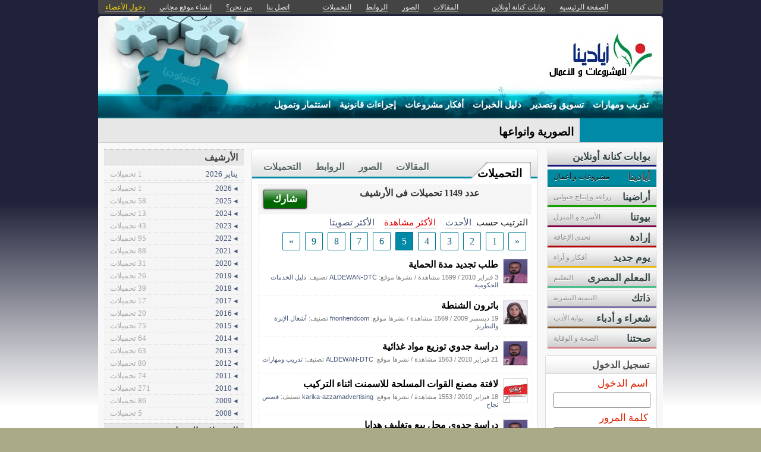

--- FILE ---
content_type: text/html; charset=utf-8
request_url: http://ayadina.kenanaonline.com/most_visited_downloads?page=5
body_size: 15963
content:
<!DOCTYPE html PUBLIC "-//W3C//DTD XHTML 1.0 Transitional//EN" "//www.w3.org/TR/xhtml1/DTD/xhtml1-transitional.dtd">
<html xmlns="//www.w3.org/1999/xhtml">
  <head>
    <title> بوابة أيادينا للمشروعات والأعمال</title>
    <meta http-equiv="Content-Type" content="text/html; charset=utf-8" />
    <meta http-equiv="X-UA-Compatible" content="IE=100" />
    <meta name="google-translate-customization" content="2ad5ea026acbbe1-8ea7b62f08205025-g8e287970412391da-10"></meta>
        
    
    

      <link href="//media.kenanaonline.com/favicon.ico" rel="SHORTCUT ICON">
      
    <script type="text/javascript" src="//kenanaonline.com/javascripts/allmin.js"></script>	
    <script type="text/javascript" src="//kenanaonline.com/javascripts/swfobject.js"></script>	
    <script type="text/javascript" src="//kenanaonline.com/javascripts/flowplayer-3.1.1.min.js"></script>	
    <script type="text/javascript" src="//kenanaonline.com/javascripts/prototip.js"></script>	
    
    
    
    <link rel="stylesheet" href="//kenanaonline.com/stylesheets/styles.css?20111" type="text/css" media="screen" />
    
    
      <link href="//ayadina.kenanaonline.com/posts.atom" rel="alternate" title="متابعة أحدث المقالات" type="application/atom+xml" />
    
      <link href="//ayadina.kenanaonline.com/photos.atom" rel="alternate" title="متابعة أحدث الصور" type="application/atom+xml" />
    
      <link href="//ayadina.kenanaonline.com/links.atom" rel="alternate" title="متابعة أحدث الروابط" type="application/atom+xml" />
    
      <link href="//ayadina.kenanaonline.com/downloads.atom" rel="alternate" title="متابعة أحدث التحميلات" type="application/atom+xml" />
    
    

        
          <script type="text/javascript" src="//kenanaonline.com/sessinfo"></script>
        
        
        
        <script type="text/javascript" language="javascript" charset="utf-8">
        //<![CDATA[
        
          
          current_user_id = ""
          
          avatars = new Hash();
          players = new Hash();
          pointer = new Hash();
          backurls = new Hash();
        //]]>
        </script>
        

<style type="text/css" media="screen">
body{ 
  background:#AAAA88;
  background-image: -webkit-gradient( linear, left bottom, left top, color-stop(0.05, rgb(255,255,255)), color-stop(0.53, rgb(31,34,57)));
  background-attachment:fixed;  
  background-image: -moz-linear-gradient( top, #1D2037, #ffffff);
  filter: progid:DXImageTransform.Microsoft.gradient(startColorstr=#1D2037, endColorstr=#ffffff);
  -ms-filter: "progid:DXImageTransform.Microsoft.gradient(startColorstr=#1D2037, endColorstr=#ffffff)";
}
#archive-browser { background:#008AA8 url('http://media.kenanaonline.com/stylesheets/aqua/images/tab_shade.gif') no-repeat left top; color:#FFFFFF; }
#archive-browser  h5 a { color:#FFFFFF; }
#archive-browser  ul { background:#008AA8; }
#archive-browser  li a { color:#FFFFFF; border-bottom:1px solid #008AA8; }
#archive-browser li a:hover { background:#008AA8;  }
#archive-browser li#popular_downloads a { border-bottom:2px solid #008AA8; }
Div.wallpaper {  background-position: ; ; background-repeat:repeat;}
body.mini .wallpaper {padding:40px 0px 0px 0px;}
#content { border-bottom:2px solid #006e86; }
#mini-content { border-bottom:2px solid #006e86; }
#page-footer div.inner-footer { border-top:2px solid #008AA8; }
.pagination a { border:1px solid #007c97; color:#006176; }
.pagination	a:hover { border:1px solid #008AA8; background:#008AA8; }
.pagination	a:active { border:1px solid #008AA8; }
.pagination	span.current { background-color:#008AA8; border:1px solid #006e86; }
Div.solotab h3 { border-bottom:2px solid #006176; }
Div.solotab h3 span { background:#007c97; color:#FFFFFF; }
#transmenu {z-index:1000;}
#transmenu  a.menu-root { color:#FFFFFF; }
ul.menu-sub { background-color:#00778F; background: none repeat scroll 0 0 rgba(0,120,146, 0.85);z-index:99; }
ul.menu-sub li {list-style:none; margin:0px; padding:0px;z-index:99;display:block;}
ul.menu-sub li a { border-bottom:1px dotted #00778F;color:#FFFFFF; z-index:99;display:block;}
ul.menu-sub li a:hover {background:#00778F;z-index:99;}
.transMenu .item { color:#FFFFFF; }
#main Div.header Div.inner { border-bottom:2px solid #008AA8; }
#main	Div.back-to-archive a  { color:#888; background-color:#F0F0F0; border-bottom:1px dotted #ccc;}
#main	Div.subtitle-links a { background-color:#FFFFFF; }
#main div.tabs { border-bottom:3px solid #008AA8; }
#main Div.body-text h2 { color:#007c97; }
#right-side Div.box h4 { border-bottom:1px solid #bbb; }
#side Div.box_bottom h4 { border-top:1px dotted #bbb;border-bottom:1px dotted #bbb; background:#e7e7e7;}
Div.profile-box Div.profile-photo img { border:1px solid #008AA8; }
.prototip .default .toolbar { background:#fff; }
.prototip .default .content { background:#fff; }
#breadcrumb a { color:#008AA8; }
#breadcrumb a:hover { color:#339900; border-bottom:1px solid #339900; }
Div.pages-list .topic-pages ul li { color: #008AA8; }  
.table-of-contents ul li { color: #008AA8; }  
.headertop_height { height:131px; }
#toplinks { color:#008AA8; }
#toplinks.mini { color:#008AA8; }
Div.headertop_height h1 { color:#000073; padding:29px 0px 0px 0px; text-shadow: #FFFFFF 3px 3px 3px; }
Div.headertop_height  h2 { color:#000080; sfilter: Shadow(Color=#FFFFFF, 	Direction=135, Strength=3); text-shadow: #FFFFFF 3px 3px 3px; }


  div.head { 
    color: #606d82;
    position:relative;
    margin:0px 0px 0px 0px;
    
    background-image:url('http://kenanaonline.com/photos/themes/10/ayadina.jpg');
    background-repeat:no-repeat;
    background-position:0px 0px;

	-moz-border-radius:5px 5px 0px 0px;
	-webkit-border-radius: 5px 5px 0px 0px; 
  }


#topmenu {
	height:36px;
  sposition:absolute;
  bottom:0px;left:0px;right:0px;
  background-color:#00778F;
  background:rgba(0,120,146,0.0);
	sfilter:alpha(opacity=50);
}

#content {
  background-color:#F5F6F7;
  background:rgba(248,248,248,1.0);
	sfilter:alpha(opacity=100.0);
}

</style>


  </head>
  
  <body onload="" id="bodybg">
                
    <div id="background_theme_3442" class="clr wallpaper">
    <div id="wrapper" class="wrapper clr">
      <div id="topbar">
        <div id="toplinks">
          <ul>
            <li class="tp_home"><a href="//ayadina.kenanaonline.com"><span>الصفحة الرئيسية</span></a></li>
            <li class="tp_portals"><a href="//kenanaonline.com">بوابات كنانة أونلاين</a></li>
            <li class="tp_sep">&nbsp;&nbsp;</li>
            
            
							<li class="tp_posts"><a href="/posts"><span>المقالات</span></a></li>
            
							<li class="tp_photos"><a href="/photos"><span>الصور</span></a></li>
            
							<li class="tp_links"><a href="/links"><span>الروابط</span></a></li>
            
							<li class="tp_downloads"><a href="/downloads"><span>التحميلات</span></a></li>
            
						<li class="tp_sep">&nbsp;&nbsp;</li>
            
              <li><a href="//support.kenanaonline.com/contactus"><span>اتصل بنا</span></a></li>
            
              
              <li><a href="//ayadina.kenanaonline.com/aboutus"><span>من نحن؟</span></a></li>
              
            
              <li><a href="/create_a_free_website"><span>إنشاء موقع مجاني</span></a></li>
              <li><a href="/login" class="hl"><span>دخول الأعضاء</span></a></li>
            
          </ul>
        </div>
      </div>

      <div id="container">
        
        <div style="position:relative;" id="header_theme_3442" class="head repos">
        
        <div id="headertop_theme_3442" class="headertop_height">
          
              
              
          </div>
                  
                  
<div id="topmenu" class="topmenu">
  <div id="topmenu_in">
    <div id="transmenu">
      <div></div>
      <ul class="root">
            
            
            
            
              
              <li class="menu-root" id="menu_56902">
                <a class="menu-root" href="https://ayadina.kenanaonline.com/topics/56902" id="trsm_56902" >تدريب ومهارات</a> 
                
                  <ul style="display:none;position:absolute;" class="menu-sub" id="sub_menu_56902">
                    
                      <li> <a href="https://ayadina.kenanaonline.com/topics/56954">مكونات&nbsp;دراسة&nbsp;الجدوى&nbsp;</a> </li>
                    
                      <li> <a href="https://ayadina.kenanaonline.com/topics/57131">دليل&nbsp;رجال&nbsp;الأعمال&nbsp;</a> </li>
                    
                      <li> <a href="https://ayadina.kenanaonline.com/topics/57046">الإدارة&nbsp;الآلية&nbsp;للمشروعات</a> </li>
                    
                      <li> <a href="https://ayadina.kenanaonline.com/topics/57341">&nbsp;أدوات&nbsp;دعم&nbsp;المشروعات&nbsp;</a> </li>
                    
                      <li> <a href="https://ayadina.kenanaonline.com/topics/57173">مهارات&nbsp;إدارة&nbsp;المشروع</a> </li>
                    
                      <li> <a href="https://ayadina.kenanaonline.com/topics/56896">الأمن&nbsp;الصناعي</a> </li>
                    
                      <li> <a href="https://ayadina.kenanaonline.com/topics/57047">المشروعات&nbsp;الصغيرة&nbsp;والبيئة</a> </li>
                    
                      <li> <a href="https://ayadina.kenanaonline.com/topics/114276">مجلة&nbsp;رواد&nbsp;الاعمال</a> </li>
                    
                    <a class="close-menu" href="#"><span>X</span></a>
                  </ul>
                
              </li>
            
              
              <li class="menu-root" id="menu_56876">
                <a class="menu-root" href="https://ayadina.kenanaonline.com/topics/56876" id="trsm_56876" >تسويق وتصدير</a> 
                
                  <ul style="display:none;position:absolute;" class="menu-sub" id="sub_menu_56876">
                    
                      <li> <a href="https://ayadina.kenanaonline.com/topics/56946">دليل&nbsp;المصدرين</a> </li>
                    
                      <li> <a href="https://ayadina.kenanaonline.com/topics/56947">بيانات&nbsp;المعارض&nbsp;التجارية</a> </li>
                    
                      <li> <a href="https://ayadina.kenanaonline.com/topics/56948">فرص&nbsp;التسويق</a> </li>
                    
                      <li> <a href="https://ayadina.kenanaonline.com/topics/56950">أساسيات&nbsp;التصدير</a> </li>
                    
                      <li> <a href="https://ayadina.kenanaonline.com/topics/56949">التسويق&nbsp;الإلكتروني</a> </li>
                    
                      <li> <a href="https://ayadina.kenanaonline.com/topics/56951">مهارات&nbsp;تسويقية</a> </li>
                    
                      <li> <a href="https://ayadina.kenanaonline.com/topics/57557">مهارات&nbsp;البيع</a> </li>
                    
                      <li> <a href="https://ayadina.kenanaonline.com/topics/57787">مصطلحات&nbsp;تسويقية</a> </li>
                    
                    <a class="close-menu" href="#"><span>X</span></a>
                  </ul>
                
              </li>
            
              
              <li class="menu-root" id="menu_56874">
                <a class="menu-root" href="https://ayadina.kenanaonline.com/topics/56874" id="trsm_56874" >دليل الخبرات</a> 
                
                  <ul style="display:none;position:absolute;" class="menu-sub" id="sub_menu_56874">
                    
                      <li> <a href="https://ayadina.kenanaonline.com/topics/56958">صناعات&nbsp;معدنية</a> </li>
                    
                      <li> <a href="https://ayadina.kenanaonline.com/topics/56959">صناعات&nbsp;غذائية</a> </li>
                    
                      <li> <a href="https://ayadina.kenanaonline.com/topics/56960">صناعات&nbsp;بترولية&nbsp;وكيماوية</a> </li>
                    
                      <li> <a href="https://ayadina.kenanaonline.com/topics/56961">صناعات&nbsp;نسيجية</a> </li>
                    
                      <li> <a href="https://ayadina.kenanaonline.com/topics/56962">صناعات&nbsp;خشبية</a> </li>
                    
                      <li> <a href="https://ayadina.kenanaonline.com/topics/56963">صناعات&nbsp;متنوعة</a> </li>
                    
                      <li> <a href="https://ayadina.kenanaonline.com/topics/58752">إبادة&nbsp;حشرات</a> </li>
                    
                      <li> <a href="https://ayadina.kenanaonline.com/topics/62570">أشغال&nbsp;الإبرة&nbsp;والتطريز</a> </li>
                    
                    <a class="close-menu" href="#"><span>X</span></a>
                  </ul>
                
              </li>
            
              
              <li class="menu-root" id="menu_56873">
                <a class="menu-root" href="https://ayadina.kenanaonline.com/topics/56873" id="trsm_56873" >أفكار مشروعات</a> 
                
                  <ul style="display:none;position:absolute;" class="menu-sub" id="sub_menu_56873">
                    
                      <li> <a href="https://ayadina.kenanaonline.com/topics/57019">أنواع&nbsp;الشركات</a> </li>
                    
                      <li> <a href="https://ayadina.kenanaonline.com/topics/56907">مفهوم&nbsp;المشروع&nbsp;الصغير</a> </li>
                    
                      <li> <a href="https://ayadina.kenanaonline.com/topics/56936">قصص&nbsp;نجاح</a> </li>
                    
                      <li> <a href="https://ayadina.kenanaonline.com/topics/57017">العمل&nbsp;الحر</a> </li>
                    
                      <li> <a href="https://ayadina.kenanaonline.com/topics/56911">صاحب&nbsp;المشروع&nbsp;الصغير</a> </li>
                    
                      <li> <a href="https://ayadina.kenanaonline.com/topics/56955">تطبيقات&nbsp;دراسات&nbsp;الجدوى</a> </li>
                    
                    <a class="close-menu" href="#"><span>X</span></a>
                  </ul>
                
              </li>
            
              
              <li class="menu-root" id="menu_56933">
                <a class="menu-root" href="https://ayadina.kenanaonline.com/topics/56933" id="trsm_56933" >إجراءات قانونية</a> 
                
                  <ul style="display:none;position:absolute;" class="menu-sub" id="sub_menu_56933">
                    
                      <li> <a href="https://ayadina.kenanaonline.com/topics/57033">تراخيص&nbsp;المحال</a> </li>
                    
                      <li> <a href="https://ayadina.kenanaonline.com/topics/56944">وثائق&nbsp;قانونية</a> </li>
                    
                      <li> <a href="https://ayadina.kenanaonline.com/topics/57022">قانون&nbsp;تأسيس&nbsp;الشركات</a> </li>
                    
                      <li> <a href="https://ayadina.kenanaonline.com/topics/56939">قانون&nbsp;العمل</a> </li>
                    
                      <li> <a href="https://ayadina.kenanaonline.com/topics/56940">قانون&nbsp;الضرائب</a> </li>
                    
                      <li> <a href="https://ayadina.kenanaonline.com/topics/57072">&nbsp;دليل&nbsp;الخدمات&nbsp;الحكومية</a> </li>
                    
                    <a class="close-menu" href="#"><span>X</span></a>
                  </ul>
                
              </li>
            
              
              <li class="menu-root" id="menu_61271">
                <a class="menu-root" href="https://ayadina.kenanaonline.com/topics/61271" id="trsm_61271" >استثمار وتمويل</a> 
                
                  <ul style="display:none;position:absolute;" class="menu-sub" id="sub_menu_61271">
                    
                      <li> <a href="https://ayadina.kenanaonline.com/topics/56875">تمويل&nbsp;المشروعات</a> </li>
                    
                      <li> <a href="https://ayadina.kenanaonline.com/topics/61273">تقارير&nbsp;البورصة</a> </li>
                    
                    <a class="close-menu" href="#"><span>X</span></a>
                  </ul>
                
              </li>
            
            
        </ul>
    </div>
  </div>
</div>



        
 
        </div>
        
		<div id="subheaderbar">
		
		

	 



<style type="text/css" media="screen">
  Div#newsticker_bar {height:40px;background:#E7E7E7;border-bottom:1px solid #ccc;padding:0px;margin:0px;}
  dl#news {padding:0px 0px 0px 0px;height:40px;overflow:hidden;width:680px;border:0px solid #000;margin:0px;position:relative;}
  div#newsticker_bar.top {margin:0px 0px 0px 0px; }
  div#newsticker_bar.center { 
    margin:0px 0px 10px 0px; 
    -moz-border-radius-topleft: 4px;
    -moz-border-radius-topright: 4px;
    -webkit-border-top-left-radius: 4px; 
    -webkit-border-top-right-radius: 4px; 
  }
  dl#news dt {display:block;position:absolute;right:0px;top:0px;width:120px;bottom:0px;margin:0px;padding:0px 10px;background-color:#008AA8;color:#fff; height:40px;text-align:center;}
	dl#news dt strong {font:normal bold 14pt 'Arabic Transparent'; line-height:40px;}
  dl#news dd {margin:12px 150px 0px 10px;padding:0px;}
  dl#news dd a {font:normal bold 14pt 'Arabic Transparent'; color:#000;}
  dl#news dd a:hover {font:normal bold 14pt 'Arabic Transparent'; color:#d00!important;}
  div#search-bar {float:left;margin:4px 0px 0px 15px;display:none;}
  div#search-bar #sbb { padding:2px; border:0px; background:#aaa;font:normal normal 10pt tahoma; color:#fff;-moz-border-radius:3px;border-radius:3px;height:24px;margin:0px 2px;}
  div#search-bar #sbi { padding:2px; border:0px; background:#eee;border:1px solid #bbb;font:normal normal 10pt tahoma; color:#444;border-bottom:1px solid #999;width:185px;-moz-border-radius:3px;border-radius:3px;box-shadow:2px 2px 2px #66CCEE;}
</style>


<div id="newsticker_bar" class="top">

<div id="search-bar">
    <div class="ssearchtag">
<form method="get" style="margin:0px;" action="http://ayadina.kenanaonline.com/search" target="_top"  id="searchform">
            <input type="hidden" name="domains" value="ayadina.kenanaonline.com"></input>
            
              <input type="hidden" name="user" value=""></input>
            
            <label for="sbi" style="display: none">أدخل شروط البحث الخاصة بك</label>
            <input type="text" name="q" size="30" class="search" maxlength="255" value="" id="sbi"></input><input type="submit" name="sa" value="ابحث" dir="rtl" id="sbb"></input>
            <input type="hidden" name="client" value="pub-7753302205365754"></input>
            <input type="hidden" name="forid" value="1"></input>
            <input type="hidden" name="ie" value="UTF-8"></input>
            <input type="hidden" name="oe" value="UTF-8"></input>
            <input type="hidden" name="sitesearch" value="ayadina.kenanaonline.com">    
            <input type="hidden" name="cof" value="GALT:#008000;GL:1;DIV:#336699;VLC:663399;AH:center;BGC:FFFFFF;LBGC:336699;ALC:0000FF;LC:0000FF;T:000000;GFNT:0000FF;GIMP:0000FF;FORID:11"></input>
            <input type="hidden" name="hl" value="ar"></input>
    </form>
    </div>
</div>

<dl id="news" >
	<dt class="title"><strong></strong></dt>
  
  <dd><a href="https://ayadina.kenanaonline.com/posts/1261449" class="viewer">الصورية وانواعها</a></dd>
  
  <dd><a href="https://ayadina.kenanaonline.com/posts/1261422" class="viewer">حمل مجانا دليل الصحة المهنية (Industrial Hygiene) </a></dd>
  
  <dd><a href="https://ayadina.kenanaonline.com/posts/1261421" class="viewer">مقالة عن الصحة المهنية (Industrial Hygiene)</a></dd>
  
  <dd><a href="https://ayadina.kenanaonline.com/posts/1261420" class="viewer">مصانع الكلادينج في مصر: صناعة الواجهات الحديثة بين الجودة والابتكار</a></dd>
  
  <dd><a href="https://ayadina.kenanaonline.com/posts/1261419" class="viewer">The tilapia revolution: Brazil’s new national dish -Editor/Mohamed Shihab</a></dd>
  
  <dd><a href="https://ayadina.kenanaonline.com/posts/1261418" class="viewer">حمل مجانا معايير السلامة الخاصة بمسالك الهروب   </a></dd>
  
  <dd><a href="https://ayadina.kenanaonline.com/posts/1261417" class="viewer">شركة بي وان تطلق برنامج تدريب عملي متكامل لخريجي نظم معلومات الأعمال والمحاسبة من مختلف الجامعات المصرية</a></dd>
  
  <dd><a href="https://ayadina.kenanaonline.com/posts/1261416" class="viewer">حمل مجانا الدليل التعريفي لمنظمة الاوشا </a></dd>
  
  <dd><a href="https://ayadina.kenanaonline.com/posts/1261415" class="viewer">Oman Turns Trash to Treasure with Massive $96M Green Feed Plant -Editor/Mohamed Shihab</a></dd>
  
  <dd><a href="https://ayadina.kenanaonline.com/posts/1261414" class="viewer">الزراعة بدون تربة </a></dd>
  
</dl>
</div>

<script type="text/javascript" language="javascript" charset="utf-8">
//<![CDATA[
  				var ticker = Class.create({
					initialize: function(container, options) {
						this.container = container;
						this.options = Object.extend(options || {},{
							frequency: 500,
							item_frequency: 2000,
							char_frequency: 50,
							endBits: ['_','-']
						});
						this.current = 0;
						this.currentChar = 0;
						this.startTick();
					},
					startTick: function() {
						this.container.each(function(item) {
							item.hide();
						});
						setTimeout(this.onTick.bind(this), this.options.frequency);
					},
					onTick: function() {
						if(this.currentChar==0) {
							if (this.current_item) {
								this.current_item.hide();
							}
							this.current_item = this.container[this.current%this.container.length];
							this.current_item.show();
							this.current_element = this.current_item.firstDescendant()
							this.current_title = this.current_element.innerHTML;
							this.current++;
						}
				
						this.current_element.innerHTML = this.current_title.substring(0,this.currentChar) + this.options.endBits[this.currentChar&this.options.endBits.length-1];
						if(this.currentChar==this.current_title.length) {
							this.current_element.innerHTML = this.current_title.substring(0,this.current_title.length);
							this.currentChar=0;
							var t = this.options.item_frequency || 1000;
						} else {
							this.currentChar++;
							var t = this.options.char_frequency || 50;
						}
						setTimeout(this.onTick.bind(this),t);
					}
				});
			
				// Call ticker from within document.observe handler for Prototype
				document.observe("dom:loaded", function() {
				   new ticker($$("#news dd"));
				});

//]]>
</script>





		</div>
        <div id="content" class="clr">
          <div id="subheader"></div>
          <div id="body" class="clr">
          <div id="bodytop"></div>
            
            <div id="main">

              <div id="loader" style="display:none;">
                <div>جارى التحميل</div>
                <div>استخدم زر ESC أو رجوع للعودة</div>
              </div>
              <div id="loader-icon" style="display:none;"></div>
              <div id="main_top">
                <div id="flash_messages">

  

  

  

</div>

                
                
                <div id="breadcrumb-box"></div>
                <div id="cse" style="width:100%;display:none;"></div> 
                
              </div>
              
              <div id="preview" class="white_content"></div>
              <div id="lightbox" class="black_overlay" style="display:none;"></div>
                  <div id="main_page">










        <div class="page_cap">
          <div class="top_cap">
            <div class="bottom_cap clr">

<div class="tabs">
  
  <h4> <a href="http://ayadina.kenanaonline.com/downloads">التحميلات</a> </h4>
  <ul>
    
      <li id="tab_downloads">
        
        <a href="http://ayadina.kenanaonline.com/downloads" class="tab">التحميلات</a>
      </li>
    
      <li id="tab_links">
        
        <a href="http://ayadina.kenanaonline.com/links" class="tab">الروابط</a>
      </li>
    
      <li id="tab_photos">
        
        <a href="http://ayadina.kenanaonline.com/photos" class="tab">الصور</a>
      </li>
    
      <li id="tab_posts">
        
        <a href="http://ayadina.kenanaonline.com/posts" class="tab">المقالات</a>
      </li>
    
  </ul>
</div>


<div class="back-to-archive clr">
  

  
</div>
<div class="pc">
  
  
<div id="message-line" class="clr"><div class="zr lt mrg5 do"><a href="http://kenanaonline.com/downloads/new?host=ayadina">شارك</a></div><p class="msg">عدد 1149 تحميلات فى الأرشيف </p></div>

  
<div class="sort-by-line">
  <ul class="clr">
    <h4>الترتيب حسب</h4>
    <li>
      
      <a href="/downloads" class="">الأحدث</a>
    </li>
    
      <li>
        
        <a href="/most_visited_downloads" class="on">الأكثر مشاهدة</a>
      </li>
    
      <li>
        
        <a href="/highest_rated_downloads" class="">الأكثر تصويتا</a>
      </li>
    
  </ul>
</div>


  
    
      
      <div class="pagination"><a href="/most_visited_downloads?page=4" class="prev_page" rel="prev">&laquo;</a> <a href="/most_visited_downloads?page=1" rel="start">1</a> <a href="/most_visited_downloads?page=2">2</a> <a href="/most_visited_downloads?page=3">3</a> <a href="/most_visited_downloads?page=4" rel="prev">4</a> <span class="current">5</span> <a href="/most_visited_downloads?page=6" rel="next">6</a> <a href="/most_visited_downloads?page=7">7</a> <a href="/most_visited_downloads?page=8">8</a> <a href="/most_visited_downloads?page=9">9</a> <a href="/most_visited_downloads?page=6" class="next_page" rel="next">&raquo;</a></div>
      
      
      
      
          <div id="listed_posts" class="listing listview_list">
            <ul class="posts">
              
                        
            
            
            
            <li class="download_item clr" id="download_14358">
                         <div class="avatar replica" id="42097_avatar">
              <span class="shc"></span> <a href="//kenanaonline.com/ALDEWAN-DTC" title="ALDEWAN-DTC" class="ln" ><img src="//media.kenanaonline.com/photos/1237986/1237986025/square_1237986025.jpg?1257886865" alt="ALDEWAN-DTC" class="small thumb"/></a>
            </div>

              <div class="indt">
                <p><a href="http://kenanaonline.com/users/ALDEWAN-DTC/downloads/3801?re=14358" class="summary-tip title viewer" rel="طلب تجديد مدة الحماية| نشرت فى 3 فبراير 2010 بواسطة &lt;em&gt;ALDEWAN-DTC&lt;/em&gt;. عدد 2159 مشاهدة.|//media.kenanaonline.com/photos/1237986/1237986025/square_1237986025.jpg?1257886865">طلب تجديد مدة الحماية</a></p>
                <div class="underline">
                  <span>3 فبراير 2010</span> / 
                  <span>1599 مشاهدة</span> /
                  <span>نشرها موقع: <a href="//kenanaonline.com/ALDEWAN-DTC">ALDEWAN-DTC</a></span>
                  
                  
                    <span> تصنيف: <a href="http://ayadina.kenanaonline.com/users/ayadina/topics/57072"> دليل الخدمات الحكومية</a></span>
                  
                  <div class="admin owner_67232" style="display:none;">
                    <span class="edt"><a href="/downloads/14358/edit" class="owner_67232" style="display:none;" title="تعديل"><em>تعديل</em></a></span> <span class="ftr"><a class="owner_67232" href="#" onclick="new Ajax.Request('/users/ayadina/downloads/14358/featured', {asynchronous:true, evalScripts:true, parameters:'listview=list&amp;idx='}); return false;" style="display:none;"><em>مشاركة&nbsp;مختارة؟</em></a> </span> <span class="is_published upsh"><a class="owner_67232" href="#" onclick="new Ajax.Request('/users/ayadina/downloads/14358/published', {asynchronous:true, evalScripts:true, parameters:'listview=list'}); return false;" style="display:none;" title="أوقف&nbsp;النشر؟"><em>أوقف&nbsp;النشر؟</em></a></span> <span class="cht"><a class="owner_67232" href="#" onclick="change_topic(this,'list','');; return false;" rel="/users/ayadina/downloads/14358/change_topic" style="display:none;" title="تصنيف"><em>تصنيف</em></a></span> <span class="del"><a class="owner_67232" href="#" onclick="if (confirm('متأكد هل تريد الحذف')) { new Ajax.Request('/downloads/14358', {asynchronous:true, evalScripts:true, method:'delete'}); }; return false;" style="display:none;" title="حذف"><em>حذف</em></a></span>  
                  </div>
                </div>
              </div>
            </li>
            
            
            

              
                        
            
            
            
            <li class="download_item clr" id="download_13870">
                         <div class="avatar replica" id="42845_avatar">
              <span class="shc"></span> <a href="//kenanaonline.com/fnonhendcom" title="fnonhendcom" class="ln" ><img src="//media.kenanaonline.com/photos/1237988/1237988982/square_1237988982.jpg?1259176100" alt="fnonhendcom" class="small thumb"/></a>
            </div>

              <div class="indt">
                <p><a href="http://kenanaonline.com/users/fnonhendcom/downloads/2442?re=13870" class="summary-tip title viewer" rel="باترون الشنطة| نشرت فى 19 ديسمبر 2009 بواسطة &lt;em&gt;fnonhendcom&lt;/em&gt;. عدد 2107 مشاهدة.|//media.kenanaonline.com/photos/1237988/1237988982/square_1237988982.jpg?1259176100">باترون الشنطة</a></p>
                <div class="underline">
                  <span>19 ديسمبر 2009</span> / 
                  <span>1569 مشاهدة</span> /
                  <span>نشرها موقع: <a href="//kenanaonline.com/fnonhendcom">fnonhendcom</a></span>
                  
                  
                    <span> تصنيف: <a href="http://ayadina.kenanaonline.com/users/ayadina/topics/62570">أشغال الإبرة والتطريز</a></span>
                  
                  <div class="admin owner_67232" style="display:none;">
                    <span class="edt"><a href="/downloads/13870/edit" class="owner_67232" style="display:none;" title="تعديل"><em>تعديل</em></a></span> <span class="ftr"><a class="owner_67232" href="#" onclick="new Ajax.Request('/users/ayadina/downloads/13870/featured', {asynchronous:true, evalScripts:true, parameters:'listview=list&amp;idx='}); return false;" style="display:none;"><em>مشاركة&nbsp;مختارة؟</em></a> </span> <span class="is_published upsh"><a class="owner_67232" href="#" onclick="new Ajax.Request('/users/ayadina/downloads/13870/published', {asynchronous:true, evalScripts:true, parameters:'listview=list'}); return false;" style="display:none;" title="أوقف&nbsp;النشر؟"><em>أوقف&nbsp;النشر؟</em></a></span> <span class="cht"><a class="owner_67232" href="#" onclick="change_topic(this,'list','');; return false;" rel="/users/ayadina/downloads/13870/change_topic" style="display:none;" title="تصنيف"><em>تصنيف</em></a></span> <span class="del"><a class="owner_67232" href="#" onclick="if (confirm('متأكد هل تريد الحذف')) { new Ajax.Request('/downloads/13870', {asynchronous:true, evalScripts:true, method:'delete'}); }; return false;" style="display:none;" title="حذف"><em>حذف</em></a></span>  
                  </div>
                </div>
              </div>
            </li>
            
            
            

              
                        
            
            
            
            <li class="download_item clr" id="download_14516">
                         <div class="avatar replica" id="42097_avatar">
              <span class="shc"></span> <a href="//kenanaonline.com/ALDEWAN-DTC" title="ALDEWAN-DTC" class="ln" ><img src="//media.kenanaonline.com/photos/1237986/1237986025/square_1237986025.jpg?1257886865" alt="ALDEWAN-DTC" class="small thumb"/></a>
            </div>

              <div class="indt">
                <p><a href="http://kenanaonline.com/users/ALDEWAN-DTC/downloads/4365?re=14516" class="summary-tip title viewer" rel="دراسة جدوي توزيع مواد غذائية| نشرت فى 21 فبراير 2010 بواسطة &lt;em&gt;ALDEWAN-DTC&lt;/em&gt;. عدد 3826 مشاهدة.|//media.kenanaonline.com/photos/1237986/1237986025/square_1237986025.jpg?1257886865">دراسة جدوي توزيع مواد غذائية</a></p>
                <div class="underline">
                  <span>21 فبراير 2010</span> / 
                  <span>1563 مشاهدة</span> /
                  <span>نشرها موقع: <a href="//kenanaonline.com/ALDEWAN-DTC">ALDEWAN-DTC</a></span>
                  
                  
                    <span> تصنيف: <a href="http://ayadina.kenanaonline.com/users/ayadina/topics/56902">تدريب ومهارات</a></span>
                  
                  <div class="admin owner_67232" style="display:none;">
                    <span class="edt"><a href="/downloads/14516/edit" class="owner_67232" style="display:none;" title="تعديل"><em>تعديل</em></a></span> <span class="ftr"><a class="owner_67232" href="#" onclick="new Ajax.Request('/users/ayadina/downloads/14516/featured', {asynchronous:true, evalScripts:true, parameters:'listview=list&amp;idx='}); return false;" style="display:none;"><em>مشاركة&nbsp;مختارة؟</em></a> </span> <span class="is_published upsh"><a class="owner_67232" href="#" onclick="new Ajax.Request('/users/ayadina/downloads/14516/published', {asynchronous:true, evalScripts:true, parameters:'listview=list'}); return false;" style="display:none;" title="أوقف&nbsp;النشر؟"><em>أوقف&nbsp;النشر؟</em></a></span> <span class="cht"><a class="owner_67232" href="#" onclick="change_topic(this,'list','');; return false;" rel="/users/ayadina/downloads/14516/change_topic" style="display:none;" title="تصنيف"><em>تصنيف</em></a></span> <span class="del"><a class="owner_67232" href="#" onclick="if (confirm('متأكد هل تريد الحذف')) { new Ajax.Request('/downloads/14516', {asynchronous:true, evalScripts:true, method:'delete'}); }; return false;" style="display:none;" title="حذف"><em>حذف</em></a></span>  
                  </div>
                </div>
              </div>
            </li>
            
            
            

              
                        
            
            
            
            <li class="download_item clr" id="download_14489">
                         <div class="avatar replica" id="42789_avatar">
              <span class="shc"></span> <a href="//kenanaonline.com/karika-azzamadvertising" title="karika-azzamadvertising" class="ln" ><img src="//media.kenanaonline.com/photos/1238033/1238033909/square_1238033909.jpg?1301711261" alt="karika-azzamadvertising" class="small thumb"/></a>
            </div>

              <div class="indt">
                <p><a href="http://kenanaonline.com/users/karika-azzamadvertising/downloads/4227?re=14489" class="summary-tip title viewer" rel="لافتة مصنع القوات المسلحة للاسمنت اثناء التركيب| نشرت فى 18 فبراير 2010 بواسطة &lt;em&gt;karika-azzamadvertising&lt;/em&gt;. عدد 2427 مشاهدة.|//media.kenanaonline.com/photos/1238033/1238033909/square_1238033909.jpg?1301711261">لافتة مصنع القوات المسلحة للاسمنت اثناء التركيب</a></p>
                <div class="underline">
                  <span>18 فبراير 2010</span> / 
                  <span>1553 مشاهدة</span> /
                  <span>نشرها موقع: <a href="//kenanaonline.com/karika-azzamadvertising">karika-azzamadvertising</a></span>
                  
                  
                    <span> تصنيف: <a href="http://ayadina.kenanaonline.com/users/ayadina/topics/56936">قصص نجاح</a></span>
                  
                  <div class="admin owner_67232" style="display:none;">
                    <span class="edt"><a href="/downloads/14489/edit" class="owner_67232" style="display:none;" title="تعديل"><em>تعديل</em></a></span> <span class="ftr"><a class="owner_67232" href="#" onclick="new Ajax.Request('/users/ayadina/downloads/14489/featured', {asynchronous:true, evalScripts:true, parameters:'listview=list&amp;idx='}); return false;" style="display:none;"><em>مشاركة&nbsp;مختارة؟</em></a> </span> <span class="is_published upsh"><a class="owner_67232" href="#" onclick="new Ajax.Request('/users/ayadina/downloads/14489/published', {asynchronous:true, evalScripts:true, parameters:'listview=list'}); return false;" style="display:none;" title="أوقف&nbsp;النشر؟"><em>أوقف&nbsp;النشر؟</em></a></span> <span class="cht"><a class="owner_67232" href="#" onclick="change_topic(this,'list','');; return false;" rel="/users/ayadina/downloads/14489/change_topic" style="display:none;" title="تصنيف"><em>تصنيف</em></a></span> <span class="del"><a class="owner_67232" href="#" onclick="if (confirm('متأكد هل تريد الحذف')) { new Ajax.Request('/downloads/14489', {asynchronous:true, evalScripts:true, method:'delete'}); }; return false;" style="display:none;" title="حذف"><em>حذف</em></a></span>  
                  </div>
                </div>
              </div>
            </li>
            
            
            

              
                        
            
            
            
            <li class="download_item clr" id="download_14522">
                         <div class="avatar replica" id="42097_avatar">
              <span class="shc"></span> <a href="//kenanaonline.com/ALDEWAN-DTC" title="ALDEWAN-DTC" class="ln" ><img src="//media.kenanaonline.com/photos/1237986/1237986025/square_1237986025.jpg?1257886865" alt="ALDEWAN-DTC" class="small thumb"/></a>
            </div>

              <div class="indt">
                <p><a href="http://kenanaonline.com/users/ALDEWAN-DTC/downloads/4375?re=14522" class="summary-tip title viewer" rel="دراسة جدوي محل بيع وتغليف هدايا| نشرت فى 21 فبراير 2010 بواسطة &lt;em&gt;ALDEWAN-DTC&lt;/em&gt;. عدد 3618 مشاهدة.|//media.kenanaonline.com/photos/1237986/1237986025/square_1237986025.jpg?1257886865">دراسة جدوي محل بيع وتغليف هدايا</a></p>
                <div class="underline">
                  <span>21 فبراير 2010</span> / 
                  <span>1515 مشاهدة</span> /
                  <span>نشرها موقع: <a href="//kenanaonline.com/ALDEWAN-DTC">ALDEWAN-DTC</a></span>
                  
                  
                    <span> تصنيف: <a href="http://ayadina.kenanaonline.com/users/ayadina/topics/56902">تدريب ومهارات</a></span>
                  
                  <div class="admin owner_67232" style="display:none;">
                    <span class="edt"><a href="/downloads/14522/edit" class="owner_67232" style="display:none;" title="تعديل"><em>تعديل</em></a></span> <span class="ftr"><a class="owner_67232" href="#" onclick="new Ajax.Request('/users/ayadina/downloads/14522/featured', {asynchronous:true, evalScripts:true, parameters:'listview=list&amp;idx='}); return false;" style="display:none;"><em>مشاركة&nbsp;مختارة؟</em></a> </span> <span class="is_published upsh"><a class="owner_67232" href="#" onclick="new Ajax.Request('/users/ayadina/downloads/14522/published', {asynchronous:true, evalScripts:true, parameters:'listview=list'}); return false;" style="display:none;" title="أوقف&nbsp;النشر؟"><em>أوقف&nbsp;النشر؟</em></a></span> <span class="cht"><a class="owner_67232" href="#" onclick="change_topic(this,'list','');; return false;" rel="/users/ayadina/downloads/14522/change_topic" style="display:none;" title="تصنيف"><em>تصنيف</em></a></span> <span class="del"><a class="owner_67232" href="#" onclick="if (confirm('متأكد هل تريد الحذف')) { new Ajax.Request('/downloads/14522', {asynchronous:true, evalScripts:true, method:'delete'}); }; return false;" style="display:none;" title="حذف"><em>حذف</em></a></span>  
                  </div>
                </div>
              </div>
            </li>
            
            
            

              
                        
            
            
            
            <li class="download_item clr" id="download_14360">
                         <div class="avatar replica" id="42097_avatar">
              <span class="shc"></span> <a href="//kenanaonline.com/ALDEWAN-DTC" title="ALDEWAN-DTC" class="ln" ><img src="//media.kenanaonline.com/photos/1237986/1237986025/square_1237986025.jpg?1257886865" alt="ALDEWAN-DTC" class="small thumb"/></a>
            </div>

              <div class="indt">
                <p><a href="http://kenanaonline.com/users/ALDEWAN-DTC/downloads/3803?re=14360" class="summary-tip title viewer" rel="طلب تسجيل علامة تجارية| نشرت فى 3 فبراير 2010 بواسطة &lt;em&gt;ALDEWAN-DTC&lt;/em&gt;. عدد 2017 مشاهدة.|//media.kenanaonline.com/photos/1237986/1237986025/square_1237986025.jpg?1257886865">طلب تسجيل علامة تجارية</a></p>
                <div class="underline">
                  <span>3 فبراير 2010</span> / 
                  <span>1485 مشاهدة</span> /
                  <span>نشرها موقع: <a href="//kenanaonline.com/ALDEWAN-DTC">ALDEWAN-DTC</a></span>
                  
                  
                    <span> تصنيف: <a href="http://ayadina.kenanaonline.com/users/ayadina/topics/57072"> دليل الخدمات الحكومية</a></span>
                  
                  <div class="admin owner_67232" style="display:none;">
                    <span class="edt"><a href="/downloads/14360/edit" class="owner_67232" style="display:none;" title="تعديل"><em>تعديل</em></a></span> <span class="ftr"><a class="owner_67232" href="#" onclick="new Ajax.Request('/users/ayadina/downloads/14360/featured', {asynchronous:true, evalScripts:true, parameters:'listview=list&amp;idx='}); return false;" style="display:none;"><em>مشاركة&nbsp;مختارة؟</em></a> </span> <span class="is_published upsh"><a class="owner_67232" href="#" onclick="new Ajax.Request('/users/ayadina/downloads/14360/published', {asynchronous:true, evalScripts:true, parameters:'listview=list'}); return false;" style="display:none;" title="أوقف&nbsp;النشر؟"><em>أوقف&nbsp;النشر؟</em></a></span> <span class="cht"><a class="owner_67232" href="#" onclick="change_topic(this,'list','');; return false;" rel="/users/ayadina/downloads/14360/change_topic" style="display:none;" title="تصنيف"><em>تصنيف</em></a></span> <span class="del"><a class="owner_67232" href="#" onclick="if (confirm('متأكد هل تريد الحذف')) { new Ajax.Request('/downloads/14360', {asynchronous:true, evalScripts:true, method:'delete'}); }; return false;" style="display:none;" title="حذف"><em>حذف</em></a></span>  
                  </div>
                </div>
              </div>
            </li>
            
            
            

              
                        
            
            
            
            <li class="download_item clr" id="download_14493">
                         <div class="avatar replica" id="42789_avatar">
              <span class="shc"></span> <a href="//kenanaonline.com/karika-azzamadvertising" title="karika-azzamadvertising" class="ln" ><img src="//media.kenanaonline.com/photos/1238033/1238033909/square_1238033909.jpg?1301711261" alt="karika-azzamadvertising" class="small thumb"/></a>
            </div>

              <div class="indt">
                <p><a href="http://kenanaonline.com/users/karika-azzamadvertising/downloads/4233?re=14493" class="summary-tip title viewer" rel="تجهيز ولصق فينيل سيارة برسيل| نشرت فى 18 فبراير 2010 بواسطة &lt;em&gt;karika-azzamadvertising&lt;/em&gt;. عدد 2571 مشاهدة.|//media.kenanaonline.com/photos/1238033/1238033909/square_1238033909.jpg?1301711261">تجهيز ولصق فينيل سيارة برسيل</a></p>
                <div class="underline">
                  <span>18 فبراير 2010</span> / 
                  <span>1484 مشاهدة</span> /
                  <span>نشرها موقع: <a href="//kenanaonline.com/karika-azzamadvertising">karika-azzamadvertising</a></span>
                  
                  
                    <span> تصنيف: <a href="http://ayadina.kenanaonline.com/users/ayadina/topics/56936">قصص نجاح</a></span>
                  
                  <div class="admin owner_67232" style="display:none;">
                    <span class="edt"><a href="/downloads/14493/edit" class="owner_67232" style="display:none;" title="تعديل"><em>تعديل</em></a></span> <span class="ftr"><a class="owner_67232" href="#" onclick="new Ajax.Request('/users/ayadina/downloads/14493/featured', {asynchronous:true, evalScripts:true, parameters:'listview=list&amp;idx='}); return false;" style="display:none;"><em>مشاركة&nbsp;مختارة؟</em></a> </span> <span class="is_published upsh"><a class="owner_67232" href="#" onclick="new Ajax.Request('/users/ayadina/downloads/14493/published', {asynchronous:true, evalScripts:true, parameters:'listview=list'}); return false;" style="display:none;" title="أوقف&nbsp;النشر؟"><em>أوقف&nbsp;النشر؟</em></a></span> <span class="cht"><a class="owner_67232" href="#" onclick="change_topic(this,'list','');; return false;" rel="/users/ayadina/downloads/14493/change_topic" style="display:none;" title="تصنيف"><em>تصنيف</em></a></span> <span class="del"><a class="owner_67232" href="#" onclick="if (confirm('متأكد هل تريد الحذف')) { new Ajax.Request('/downloads/14493', {asynchronous:true, evalScripts:true, method:'delete'}); }; return false;" style="display:none;" title="حذف"><em>حذف</em></a></span>  
                  </div>
                </div>
              </div>
            </li>
            
            
            

              
                        
            
            
            
            <li class="download_item clr" id="download_13898">
                         <div class="avatar replica" id="31265_avatar">
              <span class="shc"></span> <a href="//kenanaonline.com/Trainer" title="Trainer" class="ln" ><img src="/gfx/avatar.gif" alt="Trainer" class="small thumb"/></a>
            </div>

              <div class="indt">
                <p><a href="http://kenanaonline.com/users/Trainer/downloads/2810?re=13898" class="summary-tip title viewer" rel="سيكولوجية التعلم والتخطيط التعليمى والعائد الاقتصادى| نشرت فى 30 ديسمبر 2009 بواسطة &lt;em&gt;Trainer&lt;/em&gt;. عدد 2558 مشاهدة.|">سيكولوجية التعلم والتخطيط التعليمى والعائد الاقتصادى</a></p>
                <div class="underline">
                  <span>30 ديسمبر 2009</span> / 
                  <span>1478 مشاهدة</span> /
                  <span>نشرها موقع: <a href="//kenanaonline.com/Trainer">Trainer</a></span>
                  
                  
                    <span> تصنيف: <a href="http://ayadina.kenanaonline.com/users/ayadina/topics/57145">التخطيط</a></span>
                  
                  <div class="admin owner_67232" style="display:none;">
                    <span class="edt"><a href="/downloads/13898/edit" class="owner_67232" style="display:none;" title="تعديل"><em>تعديل</em></a></span> <span class="ftr"><a class="owner_67232" href="#" onclick="new Ajax.Request('/users/ayadina/downloads/13898/featured', {asynchronous:true, evalScripts:true, parameters:'listview=list&amp;idx='}); return false;" style="display:none;"><em>مشاركة&nbsp;مختارة؟</em></a> </span> <span class="is_published upsh"><a class="owner_67232" href="#" onclick="new Ajax.Request('/users/ayadina/downloads/13898/published', {asynchronous:true, evalScripts:true, parameters:'listview=list'}); return false;" style="display:none;" title="أوقف&nbsp;النشر؟"><em>أوقف&nbsp;النشر؟</em></a></span> <span class="cht"><a class="owner_67232" href="#" onclick="change_topic(this,'list','');; return false;" rel="/users/ayadina/downloads/13898/change_topic" style="display:none;" title="تصنيف"><em>تصنيف</em></a></span> <span class="del"><a class="owner_67232" href="#" onclick="if (confirm('متأكد هل تريد الحذف')) { new Ajax.Request('/downloads/13898', {asynchronous:true, evalScripts:true, method:'delete'}); }; return false;" style="display:none;" title="حذف"><em>حذف</em></a></span>  
                  </div>
                </div>
              </div>
            </li>
            
            
            

              
                        
            
            
            
            <li class="download_item clr" id="download_13878">
                         <div class="avatar replica" id="42845_avatar">
              <span class="shc"></span> <a href="//kenanaonline.com/fnonhendcom" title="fnonhendcom" class="ln" ><img src="//media.kenanaonline.com/photos/1237988/1237988982/square_1237988982.jpg?1259176100" alt="fnonhendcom" class="small thumb"/></a>
            </div>

              <div class="indt">
                <p><a href="http://kenanaonline.com/users/fnonhendcom/downloads/2457?re=13878" class="summary-tip title viewer" rel="باترون غرزة الحشو فى الكروشيه| نشرت فى 19 ديسمبر 2009 بواسطة &lt;em&gt;fnonhendcom&lt;/em&gt;. عدد 2639 مشاهدة.|//media.kenanaonline.com/photos/1237988/1237988982/square_1237988982.jpg?1259176100">باترون غرزة الحشو فى الكروشيه</a></p>
                <div class="underline">
                  <span>19 ديسمبر 2009</span> / 
                  <span>1478 مشاهدة</span> /
                  <span>نشرها موقع: <a href="//kenanaonline.com/fnonhendcom">fnonhendcom</a></span>
                  
                  
                    <span> تصنيف: <a href="http://ayadina.kenanaonline.com/users/ayadina/topics/62570">أشغال الإبرة والتطريز</a></span>
                  
                  <div class="admin owner_67232" style="display:none;">
                    <span class="edt"><a href="/downloads/13878/edit" class="owner_67232" style="display:none;" title="تعديل"><em>تعديل</em></a></span> <span class="ftr"><a class="owner_67232" href="#" onclick="new Ajax.Request('/users/ayadina/downloads/13878/featured', {asynchronous:true, evalScripts:true, parameters:'listview=list&amp;idx='}); return false;" style="display:none;"><em>مشاركة&nbsp;مختارة؟</em></a> </span> <span class="is_published upsh"><a class="owner_67232" href="#" onclick="new Ajax.Request('/users/ayadina/downloads/13878/published', {asynchronous:true, evalScripts:true, parameters:'listview=list'}); return false;" style="display:none;" title="أوقف&nbsp;النشر؟"><em>أوقف&nbsp;النشر؟</em></a></span> <span class="cht"><a class="owner_67232" href="#" onclick="change_topic(this,'list','');; return false;" rel="/users/ayadina/downloads/13878/change_topic" style="display:none;" title="تصنيف"><em>تصنيف</em></a></span> <span class="del"><a class="owner_67232" href="#" onclick="if (confirm('متأكد هل تريد الحذف')) { new Ajax.Request('/downloads/13878', {asynchronous:true, evalScripts:true, method:'delete'}); }; return false;" style="display:none;" title="حذف"><em>حذف</em></a></span>  
                  </div>
                </div>
              </div>
            </li>
            
            
            

              
                        
            
            
            
            <li class="download_item clr" id="download_14518">
                         <div class="avatar replica" id="42097_avatar">
              <span class="shc"></span> <a href="//kenanaonline.com/ALDEWAN-DTC" title="ALDEWAN-DTC" class="ln" ><img src="//media.kenanaonline.com/photos/1237986/1237986025/square_1237986025.jpg?1257886865" alt="ALDEWAN-DTC" class="small thumb"/></a>
            </div>

              <div class="indt">
                <p><a href="http://kenanaonline.com/users/ALDEWAN-DTC/downloads/4369?re=14518" class="summary-tip title viewer" rel="دراسة جدوي كشك بطاطس| نشرت فى 21 فبراير 2010 بواسطة &lt;em&gt;ALDEWAN-DTC&lt;/em&gt;. عدد 3012 مشاهدة.|//media.kenanaonline.com/photos/1237986/1237986025/square_1237986025.jpg?1257886865">دراسة جدوي كشك بطاطس</a></p>
                <div class="underline">
                  <span>21 فبراير 2010</span> / 
                  <span>1474 مشاهدة</span> /
                  <span>نشرها موقع: <a href="//kenanaonline.com/ALDEWAN-DTC">ALDEWAN-DTC</a></span>
                  
                  
                    <span> تصنيف: <a href="http://ayadina.kenanaonline.com/users/ayadina/topics/56902">تدريب ومهارات</a></span>
                  
                  <div class="admin owner_67232" style="display:none;">
                    <span class="edt"><a href="/downloads/14518/edit" class="owner_67232" style="display:none;" title="تعديل"><em>تعديل</em></a></span> <span class="ftr"><a class="owner_67232" href="#" onclick="new Ajax.Request('/users/ayadina/downloads/14518/featured', {asynchronous:true, evalScripts:true, parameters:'listview=list&amp;idx='}); return false;" style="display:none;"><em>مشاركة&nbsp;مختارة؟</em></a> </span> <span class="is_published upsh"><a class="owner_67232" href="#" onclick="new Ajax.Request('/users/ayadina/downloads/14518/published', {asynchronous:true, evalScripts:true, parameters:'listview=list'}); return false;" style="display:none;" title="أوقف&nbsp;النشر؟"><em>أوقف&nbsp;النشر؟</em></a></span> <span class="cht"><a class="owner_67232" href="#" onclick="change_topic(this,'list','');; return false;" rel="/users/ayadina/downloads/14518/change_topic" style="display:none;" title="تصنيف"><em>تصنيف</em></a></span> <span class="del"><a class="owner_67232" href="#" onclick="if (confirm('متأكد هل تريد الحذف')) { new Ajax.Request('/downloads/14518', {asynchronous:true, evalScripts:true, method:'delete'}); }; return false;" style="display:none;" title="حذف"><em>حذف</em></a></span>  
                  </div>
                </div>
              </div>
            </li>
            
            
            

              
                        
            
            
            
            <li class="download_item clr" id="download_13760">
                         <div class="avatar replica" id="12055_avatar">
              <span class="shc"></span> <a href="//kenanaonline.com/hanyembaby" title="hanyembaby" class="ln" ><img src="//media.kenanaonline.com/photos/1238590/1238590351/square_1238590351.jpg?1492694797" alt="hanyembaby" class="small thumb"/></a>
            </div>

              <div class="indt">
                <p><a href="http://kenanaonline.com/users/hanyembaby/downloads/1756?re=13760" class="summary-tip title viewer" rel="بق الفراش طرق اكتشافة ومعالجنة وتجنبه| نشرت فى 6 نوفمبر 2009 بواسطة &lt;em&gt;hanyembaby&lt;/em&gt;. عدد 2552 مشاهدة.|//media.kenanaonline.com/photos/1238590/1238590351/square_1238590351.jpg?1492694797">بق الفراش طرق اكتشافة ومعالجنة وتجنبه</a></p>
                <div class="underline">
                  <span>6 نوفمبر 2009</span> / 
                  <span>1465 مشاهدة</span> /
                  <span>نشرها موقع: <a href="//kenanaonline.com/hanyembaby">hanyembaby</a></span>
                  
                  
                    <span> تصنيف: <a href="http://ayadina.kenanaonline.com/users/ayadina/topics/58752">إبادة حشرات</a></span>
                  
                  <div class="admin owner_67232" style="display:none;">
                    <span class="edt"><a href="/downloads/13760/edit" class="owner_67232" style="display:none;" title="تعديل"><em>تعديل</em></a></span> <span class="ftr"><a class="owner_67232" href="#" onclick="new Ajax.Request('/users/ayadina/downloads/13760/featured', {asynchronous:true, evalScripts:true, parameters:'listview=list&amp;idx='}); return false;" style="display:none;"><em>مشاركة&nbsp;مختارة؟</em></a> </span> <span class="is_published upsh"><a class="owner_67232" href="#" onclick="new Ajax.Request('/users/ayadina/downloads/13760/published', {asynchronous:true, evalScripts:true, parameters:'listview=list'}); return false;" style="display:none;" title="أوقف&nbsp;النشر؟"><em>أوقف&nbsp;النشر؟</em></a></span> <span class="cht"><a class="owner_67232" href="#" onclick="change_topic(this,'list','');; return false;" rel="/users/ayadina/downloads/13760/change_topic" style="display:none;" title="تصنيف"><em>تصنيف</em></a></span> <span class="del"><a class="owner_67232" href="#" onclick="if (confirm('متأكد هل تريد الحذف')) { new Ajax.Request('/downloads/13760', {asynchronous:true, evalScripts:true, method:'delete'}); }; return false;" style="display:none;" title="حذف"><em>حذف</em></a></span>  
                  </div>
                </div>
              </div>
            </li>
            
            
            

              
                        
            
            
            
            <li class="download_item clr" id="download_15321">
                         <div class="avatar replica" id="53438_avatar">
              <span class="shc"></span> <a href="//kenanaonline.com/ahmedkordy" title="ahmedkordy" class="ln" ><img src="//media.kenanaonline.com/photos/1238030/1238030856/square_1238030856.jpg?1301650224" alt="ahmedkordy" class="small thumb"/></a>
            </div>

              <div class="indt">
                <p><a href="http://kenanaonline.com/users/ahmedkordy/downloads/7989?re=15321" class="summary-tip title viewer" rel="كتاب التخطيط الإستراتيجى المستدام بمنظمات الأعمال المصرية ؛ إعداد / أحمد الكردى .| نشرت فى 2 يونيو 2010 بواسطة &lt;em&gt;ahmedkordy&lt;/em&gt;. عدد 4236 مشاهدة.|//media.kenanaonline.com/photos/1238030/1238030856/square_1238030856.jpg?1301650224">كتاب التخطيط الإستراتيجى المستدام بمنظمات الأعمال المصرية ؛ إعداد / أحمد الكردى .</a></p>
                <div class="underline">
                  <span>2 يونيو 2010</span> / 
                  <span>1452 مشاهدة</span> /
                  <span>نشرها موقع: <a href="//kenanaonline.com/ahmedkordy">ahmedkordy</a></span>
                  
                  
                    <span> تصنيف: <a href="http://ayadina.kenanaonline.com/users/ayadina/topics/57145">التخطيط</a></span>
                  
                  <div class="admin owner_67232" style="display:none;">
                    <span class="edt"><a href="/downloads/15321/edit" class="owner_67232" style="display:none;" title="تعديل"><em>تعديل</em></a></span> <span class="ftr"><a class="owner_67232" href="#" onclick="new Ajax.Request('/users/ayadina/downloads/15321/featured', {asynchronous:true, evalScripts:true, parameters:'listview=list&amp;idx='}); return false;" style="display:none;"><em>مشاركة&nbsp;مختارة؟</em></a> </span> <span class="is_published upsh"><a class="owner_67232" href="#" onclick="new Ajax.Request('/users/ayadina/downloads/15321/published', {asynchronous:true, evalScripts:true, parameters:'listview=list'}); return false;" style="display:none;" title="أوقف&nbsp;النشر؟"><em>أوقف&nbsp;النشر؟</em></a></span> <span class="cht"><a class="owner_67232" href="#" onclick="change_topic(this,'list','');; return false;" rel="/users/ayadina/downloads/15321/change_topic" style="display:none;" title="تصنيف"><em>تصنيف</em></a></span> <span class="del"><a class="owner_67232" href="#" onclick="if (confirm('متأكد هل تريد الحذف')) { new Ajax.Request('/downloads/15321', {asynchronous:true, evalScripts:true, method:'delete'}); }; return false;" style="display:none;" title="حذف"><em>حذف</em></a></span>  
                  </div>
                </div>
              </div>
            </li>
            
            
            

              
                        
            
            
            
            <li class="download_item clr" id="download_14355">
                         <div class="avatar replica" id="42097_avatar">
              <span class="shc"></span> <a href="//kenanaonline.com/ALDEWAN-DTC" title="ALDEWAN-DTC" class="ln" ><img src="//media.kenanaonline.com/photos/1237986/1237986025/square_1237986025.jpg?1257886865" alt="ALDEWAN-DTC" class="small thumb"/></a>
            </div>

              <div class="indt">
                <p><a href="http://kenanaonline.com/users/ALDEWAN-DTC/downloads/3798?re=14355" class="summary-tip title viewer" rel="اخطار بالمعارضة في تسجيل علامة تجارية| نشرت فى 3 فبراير 2010 بواسطة &lt;em&gt;ALDEWAN-DTC&lt;/em&gt;. عدد 1984 مشاهدة.|//media.kenanaonline.com/photos/1237986/1237986025/square_1237986025.jpg?1257886865">اخطار بالمعارضة في تسجيل علامة تجارية</a></p>
                <div class="underline">
                  <span>3 فبراير 2010</span> / 
                  <span>1452 مشاهدة</span> /
                  <span>نشرها موقع: <a href="//kenanaonline.com/ALDEWAN-DTC">ALDEWAN-DTC</a></span>
                  
                  
                    <span> تصنيف: <a href="http://ayadina.kenanaonline.com/users/ayadina/topics/57072"> دليل الخدمات الحكومية</a></span>
                  
                  <div class="admin owner_67232" style="display:none;">
                    <span class="edt"><a href="/downloads/14355/edit" class="owner_67232" style="display:none;" title="تعديل"><em>تعديل</em></a></span> <span class="ftr"><a class="owner_67232" href="#" onclick="new Ajax.Request('/users/ayadina/downloads/14355/featured', {asynchronous:true, evalScripts:true, parameters:'listview=list&amp;idx='}); return false;" style="display:none;"><em>مشاركة&nbsp;مختارة؟</em></a> </span> <span class="is_published upsh"><a class="owner_67232" href="#" onclick="new Ajax.Request('/users/ayadina/downloads/14355/published', {asynchronous:true, evalScripts:true, parameters:'listview=list'}); return false;" style="display:none;" title="أوقف&nbsp;النشر؟"><em>أوقف&nbsp;النشر؟</em></a></span> <span class="cht"><a class="owner_67232" href="#" onclick="change_topic(this,'list','');; return false;" rel="/users/ayadina/downloads/14355/change_topic" style="display:none;" title="تصنيف"><em>تصنيف</em></a></span> <span class="del"><a class="owner_67232" href="#" onclick="if (confirm('متأكد هل تريد الحذف')) { new Ajax.Request('/downloads/14355', {asynchronous:true, evalScripts:true, method:'delete'}); }; return false;" style="display:none;" title="حذف"><em>حذف</em></a></span>  
                  </div>
                </div>
              </div>
            </li>
            
            
            

              
                        
            
            
            
            <li class="download_item clr" id="download_13909">
                         <div class="avatar replica" id="690_avatar">
              <span class="shc"></span> <a href="//kenanaonline.com/ellwayze" title="ellwayze" class="ln" ><img src="//media.kenanaonline.com/photos/1238492/1238492272/square_1238492272.jpg?1548387870" alt="ellwayze" class="small thumb"/></a>
            </div>

              <div class="indt">
                <p><a href="http://kenanaonline.com/users/ellwayze/downloads/2541?re=13909" class="summary-tip title viewer" rel="مشروع زراعة النباتات الطبية والعطرية| نشرت فى 23 ديسمبر 2009 بواسطة &lt;em&gt;ellwayze&lt;/em&gt;. عدد 2464 مشاهدة.|//media.kenanaonline.com/photos/1238492/1238492272/square_1238492272.jpg?1548387870">مشروع زراعة النباتات الطبية والعطرية</a></p>
                <div class="underline">
                  <span>23 ديسمبر 2009</span> / 
                  <span>1451 مشاهدة</span> /
                  <span>نشرها موقع: <a href="//kenanaonline.com/ellwayze">ellwayze</a></span>
                  
                  
                    <span> تصنيف: <a href="http://ayadina.kenanaonline.com/users/ayadina/topics/57089">مشروعات زراعية</a></span>
                  
                  <div class="admin owner_67232" style="display:none;">
                    <span class="edt"><a href="/downloads/13909/edit" class="owner_67232" style="display:none;" title="تعديل"><em>تعديل</em></a></span> <span class="ftr"><a class="owner_67232" href="#" onclick="new Ajax.Request('/users/ayadina/downloads/13909/featured', {asynchronous:true, evalScripts:true, parameters:'listview=list&amp;idx='}); return false;" style="display:none;"><em>مشاركة&nbsp;مختارة؟</em></a> </span> <span class="is_published upsh"><a class="owner_67232" href="#" onclick="new Ajax.Request('/users/ayadina/downloads/13909/published', {asynchronous:true, evalScripts:true, parameters:'listview=list'}); return false;" style="display:none;" title="أوقف&nbsp;النشر؟"><em>أوقف&nbsp;النشر؟</em></a></span> <span class="cht"><a class="owner_67232" href="#" onclick="change_topic(this,'list','');; return false;" rel="/users/ayadina/downloads/13909/change_topic" style="display:none;" title="تصنيف"><em>تصنيف</em></a></span> <span class="del"><a class="owner_67232" href="#" onclick="if (confirm('متأكد هل تريد الحذف')) { new Ajax.Request('/downloads/13909', {asynchronous:true, evalScripts:true, method:'delete'}); }; return false;" style="display:none;" title="حذف"><em>حذف</em></a></span>  
                  </div>
                </div>
              </div>
            </li>
            
            
            

              
                        
            
            
            
            <li class="download_item clr" id="download_14544">
                         <div class="avatar replica" id="42097_avatar">
              <span class="shc"></span> <a href="//kenanaonline.com/ALDEWAN-DTC" title="ALDEWAN-DTC" class="ln" ><img src="//media.kenanaonline.com/photos/1237986/1237986025/square_1237986025.jpg?1257886865" alt="ALDEWAN-DTC" class="small thumb"/></a>
            </div>

              <div class="indt">
                <p><a href="http://kenanaonline.com/users/ALDEWAN-DTC/downloads/4401?re=14544" class="summary-tip title viewer" rel="دراسة جدوي تأجير شاحنات نقل| نشرت فى 21 فبراير 2010 بواسطة &lt;em&gt;ALDEWAN-DTC&lt;/em&gt;. عدد 3520 مشاهدة.|//media.kenanaonline.com/photos/1237986/1237986025/square_1237986025.jpg?1257886865">دراسة جدوي تأجير شاحنات نقل</a></p>
                <div class="underline">
                  <span>21 فبراير 2010</span> / 
                  <span>1450 مشاهدة</span> /
                  <span>نشرها موقع: <a href="//kenanaonline.com/ALDEWAN-DTC">ALDEWAN-DTC</a></span>
                  
                  
                    <span> تصنيف: <a href="http://ayadina.kenanaonline.com/users/ayadina/topics/56955">تطبيقات دراسات الجدوى</a></span>
                  
                  <div class="admin owner_67232" style="display:none;">
                    <span class="edt"><a href="/downloads/14544/edit" class="owner_67232" style="display:none;" title="تعديل"><em>تعديل</em></a></span> <span class="ftr"><a class="owner_67232" href="#" onclick="new Ajax.Request('/users/ayadina/downloads/14544/featured', {asynchronous:true, evalScripts:true, parameters:'listview=list&amp;idx='}); return false;" style="display:none;"><em>مشاركة&nbsp;مختارة؟</em></a> </span> <span class="is_published upsh"><a class="owner_67232" href="#" onclick="new Ajax.Request('/users/ayadina/downloads/14544/published', {asynchronous:true, evalScripts:true, parameters:'listview=list'}); return false;" style="display:none;" title="أوقف&nbsp;النشر؟"><em>أوقف&nbsp;النشر؟</em></a></span> <span class="cht"><a class="owner_67232" href="#" onclick="change_topic(this,'list','');; return false;" rel="/users/ayadina/downloads/14544/change_topic" style="display:none;" title="تصنيف"><em>تصنيف</em></a></span> <span class="del"><a class="owner_67232" href="#" onclick="if (confirm('متأكد هل تريد الحذف')) { new Ajax.Request('/downloads/14544', {asynchronous:true, evalScripts:true, method:'delete'}); }; return false;" style="display:none;" title="حذف"><em>حذف</em></a></span>  
                  </div>
                </div>
              </div>
            </li>
            
            
            

              
            </ul>
          </div>
      


  
      
      <div class="pagination"><a href="/most_visited_downloads?page=4" class="prev_page" rel="prev">&laquo;</a> <a href="/most_visited_downloads?page=1" rel="start">1</a> <a href="/most_visited_downloads?page=2">2</a> <a href="/most_visited_downloads?page=3">3</a> <a href="/most_visited_downloads?page=4" rel="prev">4</a> <span class="current">5</span> <a href="/most_visited_downloads?page=6" rel="next">6</a> <a href="/most_visited_downloads?page=7">7</a> <a href="/most_visited_downloads?page=8">8</a> <a href="/most_visited_downloads?page=9">9</a> <a href="/most_visited_downloads?page=6" class="next_page" rel="next">&raquo;</a></div>
      
</div>
            </div>
          </div>
        </div>





</div>
                  
              </div>

            
          
          <div id="right-side">
            
            
            
    
    
      
        <style type="text/css" media="screen">
#plks { margin:0px 0px 10px 0px; padding:0px; }
#plks ul { margin:0px 5px 0px 0px; padding:0px; list-style:none; list-style-image:none; }
#plks li { list-style:none; list-style-image:none; margin:0px 0px 3px 0px; height:29px; padding:0px; 
border:1px solid #e5e5e5; }
#plks li a { display:block;color:#344;background-color:#e5e5e5; height:20px; padding:3px 10px; margin:0px;;
  text-shadow:0 1px 0 #FFFFFF;
  background:#ccc url('/gfx/move.png') repeat-x center -220px;

}
#plks li#ayadina_link {background:#007a8f;}
#plks li#aradina_link {background:#169f00;}
#plks li#yomgedid_link {background:#ecb700;}
#plks li#byotna_link {background:#830047;}
#plks li#erada_link {background:#b00;}
#plks li#edu_link {background:#4dbf8d;}
#plks li#poets_link {background:#7f5122;}
#plks li#zatak_link {background:#8174a4;}
#plks li#tv_link {background:#b00;}
#plks li#tv_link {background:#b00;}
#plks li#www_link {background:#121583;}
#plks li#se7tna_link {background:#D7878D;}

li#www_link a:hover, li#www_link a.on { background:#121583 }
li#ayadina_link a:hover, li#ayadina_link a.on { background:#008a9f }
li#byotna_link a:hover, li#byotna_link a.on { background:#830047 }
li#aradina_link a:hover, li#aradina_link a.on { background:#169f00 }
li#erada_link a:hover, li#erada_link a.on { background:#d00 }
li#edu_link a:hover, li#edu_link a.on { background:#4dbf8d }
li#poets_link a:hover, li#poets_link a.on { background:#7f5122 }
li#zatak_link a:hover, li#zatak_link a.on { background:#8174a4 }
li#yomgedid_link a:hover, li#yomgedid_link a.on { background:#ecb700 }
li#se7tna_link a:hover, li#se7tna_link a.on { background:#D7878D }
li.portals em {width:45px;height:20px;}
#plks li a em { font:normal bold 12.5pt 'Arabic Transparent'; float:right;}
#plks li a span { font:normal normal 9pt 'Tahoma'; float:left;color:#888;margin:2px 0px 0px 0px;width:115px;text-align:left;}
#plks a:hover span, #plks a.on span {color:#000;} 
    
</style>
<div id="plks">
  <ul>
      <li id="www_link"><a href="//kenanaonline.com" class=""><em>بوابات كنانة أونلاين</em></a></li>
    
    <li id="ayadina_link" class="portals"><a href="//ayadina.kenanaonline.com" class="on"><em>أيادينا</em><span>مشروعات و أعمال</span></a></li>
    
    <li id="aradina_link" class="portals"><a href="//aradina.kenanaonline.com" class=""><em>أراضينا</em><span>زراعة و إنتاج حيوانى</span></a></li>
    
    <li id="byotna_link" class="portals"><a href="//byotna.kenanaonline.com" class=""><em>بيوتنا</em><span>الأسرة و المنزل</span></a></li>
    
    <li id="erada_link" class="portals"><a href="//erada.kenanaonline.com" class=""><em>إرادة</em><span>تحدى الإعاقة</span></a></li>
    
    <li id="yomgedid_link" class="portals"><a href="//yomgedid.kenanaonline.com" class=""><em>يوم&nbsp;جديد</em><span>أفكار و آراء</span></a></li>
    
    <li id="edu_link" class="portals"><a href="//edu.kenanaonline.com" class=""><em>المعلم&nbsp;المصرى</em><span>التعليم</span></a></li>
    
    <li id="zatak_link" class="portals"><a href="//zatak.kenanaonline.com" class=""><em>ذاتك</em><span>التنمية البشرية</span></a></li>
    
    <li id="poets_link" class="portals"><a href="//poets.kenanaonline.com" class=""><em>شعراء&nbsp;و&nbsp;أدباء</em><span>بوابة الأدب</span></a></li>
    
    <li id="se7tna_link" class="portals"><a href="//se7tna.kenanaonline.com" class=""><em>صحتنا</em><span>الصحة و الوقاية</span></a></li>
    
  </ul>
</div>

        
        
        
        
  <div id="login-box">
              <div  class="box  clr" >
            <div class="box_top">
              <div class="box_bottom">
                <h4 style=""><span>تسجيل الدخول</span></h4>
                <div class="box-content ">
                  <div class="inner">


      <form action="http://ayadina.kenanaonline.com/sessions" method="post">

        <label>اسم الدخول</label> 
        <div><input class="text_field" dir="ltr" id="user_email" name="user[email]" size="30" type="text" value="" /></div>

        <label>كلمة المرور</label> 
        <div><input class="text_field" dir="ltr" id="user_password" name="user[password]" size="30" type="password" value="" /></div>
        <input id="login_box" name="login_box" type="hidden" value="1" />
        
          
          <input id="return_url" name="return_url" type="hidden" value="//ayadina.kenanaonline.com/most_visited_downloads?page=5" />
        
        <div class="alone"><input id="sign_in" name="commit" type="submit" value="دخول الأعضاء" /></div>
        <div class="note">&raquo; <a href="http://ayadina.kenanaonline.com/create_a_free_website">غير مشترك؟ احصل على موقع مجاني الآن!</a> </div>
        <div class="note">&raquo; <a href="http://ayadina.kenanaonline.com/sendpassword">هل نسيت كلمة المرور؟</a></div>
      </form>
                      </div>
                </div>
              </div>
            </div>
          </div>

  </div>


        
        
        
        
        
        
        
        
          

  
    <div class="visits-counter">
      <p>عدد زيارات الموقع</p>
      <div class="visits">
        20,851,810 
      </div>
    </div>
  


        
    




			

  
  
    


  
    
      
    
  


  


            
            
            
          </div>
          
          </div>
            
            <div id="side">
              
              <div id="side_preview"> 
							</div>
              <div id="inner_side"> 
                
  
<div id="months">
          <script>
        new Ajax.Request('/users/67232/months/download/1726997111', {asynchronous:true, evalScripts:true, method:'get', onLoaded:function(request){Event.addBehavior.reload();$$('a.summary-tip').each(function(element){mktooltip(element)});}})
        </script>

</div>

  






<div id="featured_downloads">
  
  
  
  
              <div  class="box  clr" >
            <div class="box_top">
              <div class="box_bottom">
                <h4 style=""><span>التحميلات المختارة</span></h4>
                <div class="box-content ">
                  <div class="inner">


              <ul class="bullet-list">
          
          
          
            
            
              <li> <a href="https://ayadina.kenanaonline.com/users/hasan/downloads/124335?re=124336" class="summary-tip title viewer" rel="ورشة عمل عن دور الثروة المعدنية فى التنمية المستدامة | نشرت فى 14 سبتمبر 2022 بواسطة &lt;em&gt;hasan&lt;/em&gt;. عدد 420 مشاهدة.|//media.kenanaonline.com/photos/1238614/1238614900/square_1238614900.jpg?1507449870">ورشة عمل عن دور الثروة المعدنية فى التنمية المستدامة </a> </li>

            
          
          
          
            
            
              <li> <a href="https://ayadina.kenanaonline.com/users/hasan/downloads/123971?re=123996" class="summary-tip title viewer" rel="الذهب يتفوق على البترول-جزء5| نشرت فى 10 يونيو 2022 بواسطة &lt;em&gt;hasan&lt;/em&gt;. عدد 325 مشاهدة.|//media.kenanaonline.com/photos/1238614/1238614900/square_1238614900.jpg?1507449870">الذهب يتفوق على البترول-جزء5</a> </li>

            
          
          
          
            
            
              <li> <a href="https://ayadina.kenanaonline.com/users/hasan/downloads/123960?re=123961" class="summary-tip title viewer" rel="الذهب يتفوق على البترول-جزء2| نشرت فى 9 يونيو 2022 بواسطة &lt;em&gt;hasan&lt;/em&gt;. عدد 313 مشاهدة.|//media.kenanaonline.com/photos/1238614/1238614900/square_1238614900.jpg?1507449870">الذهب يتفوق على البترول-جزء2</a> </li>

            
          
          
          
            
            
              <li> <a href="https://ayadina.kenanaonline.com/users/hasan/downloads/123958?re=123959" class="summary-tip title viewer" rel="الذهب يتفوق على البترول-جزء1| نشرت فى 9 يونيو 2022 بواسطة &lt;em&gt;hasan&lt;/em&gt;. عدد 328 مشاهدة.|//media.kenanaonline.com/photos/1238614/1238614900/square_1238614900.jpg?1507449870">الذهب يتفوق على البترول-جزء1</a> </li>

            
          
          
          
            
            
              <li> <a href="https://ayadina.kenanaonline.com/users/hasan/downloads/123944?re=123945" class="summary-tip title viewer" rel="مواصفات مواد البناء-  الهيئة المصرية العامة للمواصفات والجودة | نشرت فى 4 يونيو 2022 بواسطة &lt;em&gt;hasan&lt;/em&gt;. عدد 296 مشاهدة.|//media.kenanaonline.com/photos/1238614/1238614900/square_1238614900.jpg?1507449870">مواصفات مواد البناء-  الهيئة المصرية العامة للمواصفات والجودة </a> </li>

            
          
          
          
            
            
              <li> <a href="https://ayadina.kenanaonline.com/users/hasan/downloads/123723?re=123724" class="summary-tip title viewer" rel="ثروات الوطن العربى التعدينية ... رؤيه وتحليل| نشرت فى 22 مارس 2022 بواسطة &lt;em&gt;hasan&lt;/em&gt;. عدد 358 مشاهدة.|//media.kenanaonline.com/photos/1238614/1238614900/square_1238614900.jpg?1507449870">ثروات الوطن العربى التعدينية ... رؤيه وتحليل</a> </li>

            
          
          
          
            
            
              <li> <a href="https://ayadina.kenanaonline.com/users/hasan/downloads/123628?re=123629" class="summary-tip title viewer" rel="العدد الثانى من مجلة التعدين والاستثمار| نشرت فى 26 فبراير 2022 بواسطة &lt;em&gt;hasan&lt;/em&gt;. عدد 392 مشاهدة.|//media.kenanaonline.com/photos/1238614/1238614900/square_1238614900.jpg?1507449870">العدد الثانى من مجلة التعدين والاستثمار</a> </li>

            
          
          
          
            
            
              <li> <a href="https://ayadina.kenanaonline.com/users/hasan/downloads/123595?re=123596" class="summary-tip title viewer" rel="التعدين فى المملكة العربية السعودية | نشرت فى 16 فبراير 2022 بواسطة &lt;em&gt;hasan&lt;/em&gt;. عدد 343 مشاهدة.|//media.kenanaonline.com/photos/1238614/1238614900/square_1238614900.jpg?1507449870">التعدين فى المملكة العربية السعودية </a> </li>

            
          
          
          
            
            
              <li> <a href="https://ayadina.kenanaonline.com/users/Elashry99/downloads/123328?re=123348" class="summary-tip title viewer" rel="الأرشيف الفعال| نشرت فى 15 ديسمبر 2021 بواسطة &lt;em&gt;Elashry99&lt;/em&gt;. عدد 350 مشاهدة.|">الأرشيف الفعال</a> </li>

            
          
          
          
            
            
              <li> <a href="https://ayadina.kenanaonline.com/users/Elashry99/downloads/123336?re=123345" class="summary-tip title viewer" rel="إدارة العقل الجمعي.. والاجتماعات | نشرت فى 17 ديسمبر 2021 بواسطة &lt;em&gt;Elashry99&lt;/em&gt;. عدد 443 مشاهدة.|">إدارة العقل الجمعي.. والاجتماعات </a> </li>

            
          
        </ul>
        
        
        <div class="more"><a href="/downloads?stamp=1768465202&amp;featured=1&amp;title=%D8%A7%D9%84%D8%AA%D8%AD%D9%85%D9%8A%D9%84%D8%A7%D8%AA%20%D8%A7%D9%84%D9%85%D8%AE%D8%AA%D8%A7%D8%B1%D8%A9&amp;per_page=110&amp;listview=sbl&amp;container=featured_downloads" class="remote_list">المزيد</a></div>
        

                      </div>
                </div>
              </div>
            </div>
          </div>

  

</div>

 
								

  
  
    
  
    


  
    
                <div  class="box  clr" >
            <div class="box_top">
              <div class="box_bottom">
                
                <div class="box-content ">
                  <div class="inner">


      <iframe src="http://www.facebook.com/plugins/likebox.php?href=http%3A%2F%2Fwww.facebook.com%2Fpages%2FAyadina%2F192573877444478&amp;width=238&amp;colorscheme=light&amp;show_faces=true&amp;stream=false&amp;header=false&amp;height=400" scrolling="no" frameborder="0" style="border:none; overflow:hidden; width:238px; height:400px;" allowTransparency="true"></iframe>
                        </div>
                </div>
              </div>
            </div>
          </div>

    
  


  
    
  
  
    
      
                <div  class="box  clr" >
            <div class="box_top">
              <div class="box_bottom">
                <h4 style="background-color:#f0f0f0;"><span>التخطيط وتطوير الأعمال</span></h4>
                <div class="box-content ">
                  <div class="inner">


                <object width="235" height="160"><param name="movie" value="http://www.youtube.com/v/JudLr4gJ2Rw&amp;hl=en_US&amp;fs=1&rel=0?"></param><param name="allowFullScreen" value="true"></param><param name="allowscriptaccess" value="always"></param><embed src="http://www.youtube.com/v/JudLr4gJ2Rw&amp;hl=en_US&amp;fs=1&rel=0" type="application/x-shockwave-flash" allowscriptaccess="always" allowfullscreen="true" width="235" height="160"></embed></object>
  
                        </div>
                </div>
              </div>
            </div>
          </div>

    
  


  
    

<iframe src="//www.facebook.com/plugins/likebox.php?href=http://www.facebook.com/Ayadina.net&amp;width=238&amp;height=240&amp;colorscheme=light&amp;show_faces=true&amp;border_color&amp;stream=false&amp;header=false&amp;appId=130324607073539" scrolling="no" frameborder="0" style="border:none; overflow:hidden; width:238px; height:240px;" allowTransparency="true"></iframe>


  
    <style type="text/css" media="screen">
.social_tab {position:fixed;top:250px;left:0px;width:0px;height:300px;opacity:0.85;z-index:9000;}

.social_tab .socialtab.tripadvisor {position:fixed;left:-310px;top:186px;width:347px;z-index:9001;height:280px;;}
.social_tab .tripadvisor .tab {position:absolute;right:0px;top:0px;background: url('/images/social_thumbs.png') no-repeat -40px -234px;color:#fff;z-index:800;width:38px;height:78px;}
.social_tab .tripadvisor .panel {background-color:#345f25;color:#fff;z-index:9001;width:300px;height:270px;padding:10px 5px;}

.social_tab .socialtab.facebook {position:fixed;left:-294px;top:270px;width:332px;z-index:9100;height:260px;}
.social_tab .facebook .tab {position:absolute;right:0px;top:0px;background: url('/images/social_thumbs.png') no-repeat -40px 0px;color:#fff;z-index:800;width:38px;height:78px;}
.social_tab .facebook .panel {position:absolute;left:0px;top:0px;background-color:#3c5a99;color:#fff;z-index:9200;width:294px;height:260px;}
.social_tab .twitter {position:fixed;left:-274px;top:355px;width:312px;z-index:9200;height:280px;}
.social_tab .twitter .tab {position:absolute;right:0px;top:0px;background: url('/images/social_thumbs.png') no-repeat -40px -79px;color:#fff;z-index:800;width:38px;height:78px;}
.social_tab .twitter .panel {position:absolute;left:0px;top:0px;background-color:#33ccff;color:#fff;z-index:9300;width:264px;height:280px;padding:5px;}
.social_tab .socialtab.youtube {position:fixed;left:-244px;top:440px;width:282px;z-index:9300;height:400px;}
.social_tab .youtube .tab {position:absolute;right:0px;top:0px;background: url('/images/social_thumbs.png') no-repeat -40px -156px;color:#fff;z-index:800;width:38px;height:78px;}
.social_tab .youtube .panel {position:absolute;left:0px;top:0px;background-color:#505050;color:#fff;z-index:9400;width:234px;height:155px;padding:10px 5px;}

.social_tab .socialtab:hover {left:0px;}
.social_tab .socialtab {
            -webkit-transition: all 0.5s ease;
            -moz-transition:    all 0.5s ease;
            -o-transition:      all 0.5s ease;
            -ms-transition:     all 0.5s ease;
            transition:         all 0.5s ease; 
}
.youtube .panel a {display:block;color:#fff;font:normal bold 12pt 'Arabic Transparent',Times,Arial;text-align:center;padding:10px 0px 0px 0px}
.youtube .padding a:hover {text-decoration:underline!important;color:#D30!important;}
</style>
  <div class="social_tab">
    <div class="facebook socialtab">
		
		
    </div>

	
	

	
	

</div>

  


              </div>
              
            </div>
            
          <div id="page-footer">
            <div class="inner-footer clear">
            
            </div>
          </div>
        </div> 
      </div>
    </div>
    </div>
    
        


    <script type="text/javascript" charset="utf-8">
		// <![CDATA[

function make_same_heights(){
      var sameheights = $$('.sameheights');
      sameheights.each(function(n){	
          var columns = n.select('.sameheight');					
          var max_height = 0;															
          columns.each(function(m){														
            if( m.getHeight() >  max_height ){
            max_height = m.getHeight();
            }						
            });		
          columns.each(function(b){			
            b.setStyle({ height: max_height + 'px' });					
            });
        });
}

  function open_registration_form(a){
    Lightview.show({ 
                    href: 'http://kenanaonline.com/register_with_facebook', 
                    rel: 'iframe', 
                    title: 'Facebook Registration', 
                    options: {
                      width: 630, 
                      height: 540,
                      overflow: 'hidden'
                      }
                    });
  }


  function user_tooltip_template(){
    s  = '<div class="utt utt_#{id}">';
    s +=  '<span class="close"></span>';
    s +=  '<span class="bh"></span>';
    s +=  '<img class="uttimg" src="#{avatar_uri}"/>';
    s +=  '<div class="inpad">';
    s +=    '<h5><a class="go" href="#{full_url}">#{get_site_title}</a></h5>';
    s +=    '<p class="username"><a class="remote_list" href="/users/#{login}/posts">#{login}</a></p>';
    s +=    '<p class="slogon">#{site_slogon}</p>';
    s +=    '<a class="toggle_follow btn #{following_status}" href="/followees/#{id}/toggle"><span>موقع مفضل</span></a>';
    s +=  '</div>';
    s += '</div>';
    return s;
  } 


function edit_photo(photo_id, photo_path){
  $('attached_photos_list').hide();
  $('attached_photos_edit').show();
      html = '<ul>';
      html += '<li style="list-style:none;margin:2px 0px;clear:both;"><div style="width:10px;height:10px;background:#aaa url(\'' + photo_path.gsub("large", "square") + '\');float:right;margin:5px 10px 0px 5px;"></div><a href="javascript:void(0);" onclick="insphoto(\'' + photo_path.gsub("large","small") + '\')">ادخل الصورة بالحجم الصغير</a></li>';
      html += '<li style="list-style:none;margin:2px 0px;clear:both;"><div style="width:15px;height:15px;background:#aaa url(\'' + photo_path.gsub("large", "square") + '\');float:right;margin:0px 5px 0px 5px;"></div><a href="javascript:void(0);" onclick="insphoto(\'' + photo_path.gsub("large","medium") + '\')">ادخل الصورة بالحجم الوسط</a></li>';
      html += '<li style="list-style:none;margin:2px 0px;clear:both;"><div style="width:20px;height:20px;background:#aaa url(\'' + photo_path.gsub("large", "square") + '\');float:right;margin:0px 0px 0px 5px;"></div><a href="javascript:void(0);" onclick="insphoto(\'' + photo_path + '\')">ادخل الصورة بالحجم الكبير</a></li>';
      html += '</ul>';
      html += '<a onclick="if (confirm(\'متأكد هل تريد الحذف\')) { new Ajax.Request(\'/photos/' + photo_id + '/delete\', {asynchronous:true, evalScripts:true, method:\'delete\', onSuccess:function(request){new Effect.Fade(\'attached_photo_1238033030\',{});}}); }; return false;" class="btn delete" href="#">حذف</a>';
      html += '<a class="btn" style="background:#eee;color:#00A;" href="javascript:void(0);" onclick="javascript:new Ajax.Request(\'/photos/' + photo_id + '/default\', {asynchronous:true, evalScripts:true});">الصورة الرئيسية</a> ';
      html += '<a class="btn" style="background:#eee;color:#00A;" href="javascript:void(0);" onclick="javascript:new Ajax.Request(\'/photos/' + photo_id + '/gallery\', {asynchronous:true, evalScripts:true});">تظهر فى معرض الصور</a> ';
      html += '<a class="btn" style="background:#eee;color:#00A;" href="javascript:void(0);" onclick="$(\'attached_photos_edit\').hide();$(\'attached_photos_list\').show();">رجوع</a> ';
      $('attached_photos_edit').update(html);
}



function comment_form(target_id, item_type, item_id) {
    $$('Div.comment_form').invoke("remove");
    dom_id = item_type + "_" + item_id ;
    parent_target = target_id ? "comment_" + target_id : "new_comment_" + dom_id
    if(!$('current_user')){
      html  = '<div id="comment_form_' + dom_id + '" class="comment_form" style="display:none;text-align:center;">';
      html += '<h3> يجب الدخول أولا. <a href="http://ayadina.kenanaonline.com/login" class="remote" style="text-decoration:underline;">دخول الأعضاء</a></h3>';
      html += '<a href="http://kenanaonline.com/create_a_free_website">غير مشترك؟ احصل على موقع مجاني الآن!</a><br>';
      //html += '<a href="#" onclick="open_registration_form(this); return false;">signup_with_facebook</a>';
      $(parent_target).insert({after: html})
      new Effect.Appear($('comment_form_' + dom_id), {duration: 0.4});
      Event.addBehavior.reload();
    }
    else{
      add_comment_url = '/comment/' + item_type + '/' + item_id
      html  = '<div id="comment_form_' + dom_id + '" class="comment_form" style="display:none;">'
      html += '<form onsubmit="sb=$(\'submit_' + dom_id + '\');sb.disabled=true;sb.value=\'جارى الإراسل\';new Ajax.Request(add_comment_url, {asynchronous:true, evalScripts:true, parameters:Form.serialize(this)}); return false;" method="post" action="' + add_comment_url + '">'
      html += '<textarea id="add_comment_area_' + dom_id + '" class="add_comment_area" sonblur="if(this.value.length==0){remove_comment_form();}" name="body"></textarea>'
      html += target_id ? '<div><input type="hidden" name="parent" value="' + target_id + '"/></div>' : ''
      if(null && item_type.match(/user/i) && target_id==null){
        html += '<a href="#" class="private on"><input type="radio" checked value="1" name="is_private"><span>رسالة خاصة</span></a>';
        html += '<a href="#" class="private"><input type="radio" value="0" name="is_private"><span>رسالة عامة</span></a>';
      }
      html += '<div class="form-buttons"><input id="submit_' + dom_id  + '" class="zr do mrg5 lt" type="submit" value="شارك"/> <div class="zr mrg5 lt cancel"><a href="#" onclick="remove_comment_form();return false;" >رجوع</a></div></div>'
      html += '</form></div>';
      if($("comment_form_" + dom_id)) $("comment_form_" + dom_id).remove();
      $$('Div.share_your_opinion').invoke("hide");
      $(parent_target).insert({after: html})
      new Effect.SlideDown($('comment_form_' + dom_id), {duration: 0.4});
      setTimeout(function(){
        $('add_comment_area_' + dom_id).focus();
        Event.addBehavior.reload();
      }, 1200)
      }
  }

Event.addBehavior.reassignAfterAjax = true

		// ]]>
</script>

   <script type="text/javascript">  

     Event.observe(document, 'keypress', function(event){ 
         if(event.keyCode == Event.KEY_ESC){ event.stop(); show_homepage();}
    })

    load_page_from_hash();
    AudioPlayer.setup("http://kenanaonline.com/javascripts/player.swf", {  
width: "100%",
animation: "no",
autostart: "yes",
initialvolume: "100",
rightbg: "008AA8",
righticon: "FFFFFF",
rightbghover: "660033",
noinfo: "yes"
       });  
//document.observe("dom:loaded", 
document.observe("dom:loaded", function() {

    setInterval(function(){ 
        the_hash  = window.location.hash;
        the_hash = the_hash.gsub("#","");
        if( (the_hash.match(/none/i) || the_hash=='') && $('preview').style.display=='')
        { show_homepage() };
        
        if( the_hash!='' && !the_hash.match(/none/i) && the_hash != backurls['current'] && the_hash==backurls['last'])
        { 
          backurls['last'] = backurls['current'];
          backurls['current'] = the_hash;
          load_page(the_hash);
        } 

      }, 500);

    
            
            if (user_key && user_login) {
            new Ajax.Request("/dykm", { method: 'post', evalScripts:false, asynchronous:true, parameters: {u: user_login, k: user_key}, onSuccess: function(){ if(return_url!=null && return_url.match(/^http:/)){ window.location.href = return_url } }});
            }
            
            make_same_heights();
            show_owner_link();
            make_repos();
            make_resize();
});
        //window.onBeforeUnload = function() { preview_hash_url(); }

   </script>  

          
          

<div id="fb-root"></div>
<script>
  window.fbAsyncInit = function() {
    if(FB){
      //FB.init({appId: '104283852993105', status: true, cookie: true, xfbml: true});
      FB.init({status: true, cookie: true, xfbml: true});
      //FB.Canvas.setAutoResize();
      FB.Event.subscribe('comment.create', function(response) { });       
      FB.Event.subscribe('comment.remove', function(response) { });
    }
  };
  (function() {
    var e = document.createElement('script'); e.async = true;
    e.src = document.location.protocol +
      '//connect.facebook.net/ar_AR/all.js';
    document.getElementById('fb-root').appendChild(e);
  }());
</script>



    

    <script>
  (function(i,s,o,g,r,a,m){i['GoogleAnalyticsObject']=r;i[r]=i[r]||function(){
  (i[r].q=i[r].q||[]).push(arguments)},i[r].l=1*new Date();a=s.createElement(o),
  m=s.getElementsByTagName(o)[0];a.async=1;a.src=g;m.parentNode.insertBefore(a,m)
  })(window,document,'script','//www.google-analytics.com/analytics.js','ga');

  ga('create', 'UA-264566-1', 'auto');
  ga('send', 'pageview');
  </script>
  


  </body>
</html>


--- FILE ---
content_type: text/javascript; charset=utf-8
request_url: http://ayadina.kenanaonline.com/users/67232/months/download/1726997111
body_size: 970
content:
Element.replace("months", "\u003Cstyle type=\"text/css\" media=\"screen\"\u003E\n  ul.months  {padding:0px 0px;margin:0px 0px;list-style:none;}\n  ul.months li  {padding:0px 0px;margin:0px 0px;list-style:none;}\n  ul.months li a {display:block; padding:2px 10px;margin:0px 0px;background:#F5F5F5;font:normal normal 10pt 'Tahoma';border-bottom:1px dotted #ddd;}\n  ul.months li a span {float:left;font:normal normal 10pt Tahoma;color:#aaa;}\n\u003C/style\u003E\n          \u003Cdiv  class=\"box  clr\" \u003E\n            \u003Cdiv class=\"box_top\"\u003E\n              \u003Cdiv class=\"box_bottom\"\u003E\n                \u003Ch4 style=\"\"\u003E\u003Cspan\u003E\u0627\u0644\u0623\u0631\u0634\u064a\u0641\u003C/span\u003E\u003C/h4\u003E\n                \u003Cdiv class=\"box-content \"\u003E\n                  \u003Cdiv class=\"inner\"\u003E\n\n\n  \u003Cul class=\"months\"\u003E\n    \n    \u003Cli\u003E\u003Ca href=\"http://ayadina.kenanaonline.com/downloads?month=1\u0026amp;year=2026\"\u003E\u064a\u0646\u0627\u064a\u0631 2026 \u003Cspan\u003E1 \u062a\u062d\u0645\u064a\u0644\u0627\u062a\u003C/span\u003E\u003C/a\u003E\u003C/li\u003E\n    \n  \u003C/ul\u003E\n  \u003Cul class=\"months\" style=\"border-top:1px solid #ddd;margin-top:2px;\"\u003E\n    \n    \u003Cli\u003E\u003Ca href=\"http://ayadina.kenanaonline.com/downloads?year=2026\"\u003E\u0026#9666; 2026 \u003Cspan\u003E1 \u062a\u062d\u0645\u064a\u0644\u0627\u062a\u003C/span\u003E\u003C/a\u003E\u003C/li\u003E\n    \n    \u003Cli\u003E\u003Ca href=\"http://ayadina.kenanaonline.com/downloads?year=2025\"\u003E\u0026#9666; 2025 \u003Cspan\u003E58 \u062a\u062d\u0645\u064a\u0644\u0627\u062a\u003C/span\u003E\u003C/a\u003E\u003C/li\u003E\n    \n    \u003Cli\u003E\u003Ca href=\"http://ayadina.kenanaonline.com/downloads?year=2024\"\u003E\u0026#9666; 2024 \u003Cspan\u003E13 \u062a\u062d\u0645\u064a\u0644\u0627\u062a\u003C/span\u003E\u003C/a\u003E\u003C/li\u003E\n    \n    \u003Cli\u003E\u003Ca href=\"http://ayadina.kenanaonline.com/downloads?year=2023\"\u003E\u0026#9666; 2023 \u003Cspan\u003E43 \u062a\u062d\u0645\u064a\u0644\u0627\u062a\u003C/span\u003E\u003C/a\u003E\u003C/li\u003E\n    \n    \u003Cli\u003E\u003Ca href=\"http://ayadina.kenanaonline.com/downloads?year=2022\"\u003E\u0026#9666; 2022 \u003Cspan\u003E95 \u062a\u062d\u0645\u064a\u0644\u0627\u062a\u003C/span\u003E\u003C/a\u003E\u003C/li\u003E\n    \n    \u003Cli\u003E\u003Ca href=\"http://ayadina.kenanaonline.com/downloads?year=2021\"\u003E\u0026#9666; 2021 \u003Cspan\u003E88 \u062a\u062d\u0645\u064a\u0644\u0627\u062a\u003C/span\u003E\u003C/a\u003E\u003C/li\u003E\n    \n    \u003Cli\u003E\u003Ca href=\"http://ayadina.kenanaonline.com/downloads?year=2020\"\u003E\u0026#9666; 2020 \u003Cspan\u003E31 \u062a\u062d\u0645\u064a\u0644\u0627\u062a\u003C/span\u003E\u003C/a\u003E\u003C/li\u003E\n    \n    \u003Cli\u003E\u003Ca href=\"http://ayadina.kenanaonline.com/downloads?year=2019\"\u003E\u0026#9666; 2019 \u003Cspan\u003E26 \u062a\u062d\u0645\u064a\u0644\u0627\u062a\u003C/span\u003E\u003C/a\u003E\u003C/li\u003E\n    \n    \u003Cli\u003E\u003Ca href=\"http://ayadina.kenanaonline.com/downloads?year=2018\"\u003E\u0026#9666; 2018 \u003Cspan\u003E39 \u062a\u062d\u0645\u064a\u0644\u0627\u062a\u003C/span\u003E\u003C/a\u003E\u003C/li\u003E\n    \n    \u003Cli\u003E\u003Ca href=\"http://ayadina.kenanaonline.com/downloads?year=2017\"\u003E\u0026#9666; 2017 \u003Cspan\u003E17 \u062a\u062d\u0645\u064a\u0644\u0627\u062a\u003C/span\u003E\u003C/a\u003E\u003C/li\u003E\n    \n    \u003Cli\u003E\u003Ca href=\"http://ayadina.kenanaonline.com/downloads?year=2016\"\u003E\u0026#9666; 2016 \u003Cspan\u003E20 \u062a\u062d\u0645\u064a\u0644\u0627\u062a\u003C/span\u003E\u003C/a\u003E\u003C/li\u003E\n    \n    \u003Cli\u003E\u003Ca href=\"http://ayadina.kenanaonline.com/downloads?year=2015\"\u003E\u0026#9666; 2015 \u003Cspan\u003E75 \u062a\u062d\u0645\u064a\u0644\u0627\u062a\u003C/span\u003E\u003C/a\u003E\u003C/li\u003E\n    \n    \u003Cli\u003E\u003Ca href=\"http://ayadina.kenanaonline.com/downloads?year=2014\"\u003E\u0026#9666; 2014 \u003Cspan\u003E64 \u062a\u062d\u0645\u064a\u0644\u0627\u062a\u003C/span\u003E\u003C/a\u003E\u003C/li\u003E\n    \n    \u003Cli\u003E\u003Ca href=\"http://ayadina.kenanaonline.com/downloads?year=2013\"\u003E\u0026#9666; 2013 \u003Cspan\u003E63 \u062a\u062d\u0645\u064a\u0644\u0627\u062a\u003C/span\u003E\u003C/a\u003E\u003C/li\u003E\n    \n    \u003Cli\u003E\u003Ca href=\"http://ayadina.kenanaonline.com/downloads?year=2012\"\u003E\u0026#9666; 2012 \u003Cspan\u003E80 \u062a\u062d\u0645\u064a\u0644\u0627\u062a\u003C/span\u003E\u003C/a\u003E\u003C/li\u003E\n    \n    \u003Cli\u003E\u003Ca href=\"http://ayadina.kenanaonline.com/downloads?year=2011\"\u003E\u0026#9666; 2011 \u003Cspan\u003E74 \u062a\u062d\u0645\u064a\u0644\u0627\u062a\u003C/span\u003E\u003C/a\u003E\u003C/li\u003E\n    \n    \u003Cli\u003E\u003Ca href=\"http://ayadina.kenanaonline.com/downloads?year=2010\"\u003E\u0026#9666; 2010 \u003Cspan\u003E271 \u062a\u062d\u0645\u064a\u0644\u0627\u062a\u003C/span\u003E\u003C/a\u003E\u003C/li\u003E\n    \n    \u003Cli\u003E\u003Ca href=\"http://ayadina.kenanaonline.com/downloads?year=2009\"\u003E\u0026#9666; 2009 \u003Cspan\u003E86 \u062a\u062d\u0645\u064a\u0644\u0627\u062a\u003C/span\u003E\u003C/a\u003E\u003C/li\u003E\n    \n    \u003Cli\u003E\u003Ca href=\"http://ayadina.kenanaonline.com/downloads?year=2008\"\u003E\u0026#9666; 2008 \u003Cspan\u003E5 \u062a\u062d\u0645\u064a\u0644\u0627\u062a\u003C/span\u003E\u003C/a\u003E\u003C/li\u003E\n    \n  \u003C/ul\u003E\n                  \u003C/div\u003E\n                \u003C/div\u003E\n              \u003C/div\u003E\n            \u003C/div\u003E\n          \u003C/div\u003E\n\n");
Event.addBehavior.reload();$$('a.summary-tip').each(function(element){mktooltip(element)});$$('.tooltip').invoke('remove');show_owner_link();$$('div.utt').invoke('hide');  make_repos();make_resize();close_more_items();